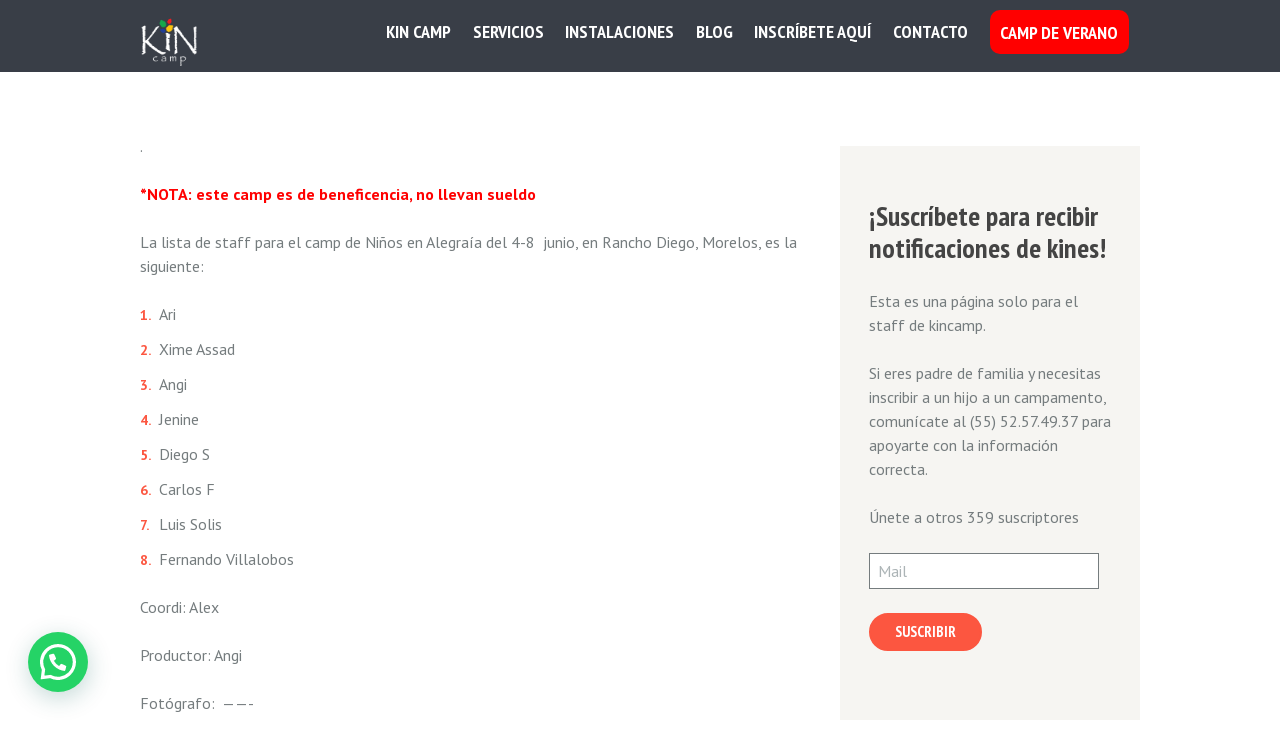

--- FILE ---
content_type: text/html; charset=UTF-8
request_url: https://kincamp.com/ninos-en-alegria-staff-2018/
body_size: 17738
content:
<!DOCTYPE html>
<html lang="es-MX" class="scheme_original">

<head>
	<meta name='robots' content='noindex, nofollow' />
		<meta charset="UTF-8" />
		<meta name="viewport" content="width=device-width, initial-scale=1, maximum-scale=1">
		<meta name="format-detection" content="telephone=no">

		<link rel="profile" href="http://gmpg.org/xfn/11" />
		<link rel="pingback" href="https://kincamp.com/xmlrpc.php" />
		
	<!-- This site is optimized with the Yoast SEO plugin v17.3 - https://yoast.com/wordpress/plugins/seo/ -->
	<title>Niños en Alegría Staff 2018 - Kin Camp</title>
	<meta property="og:locale" content="es_MX" />
	<meta property="og:type" content="article" />
	<meta property="og:title" content="Niños en Alegría Staff 2018 - Kin Camp" />
	<meta property="og:description" content="La lista de staff para el camp de Niños en Alegraía del 4-8 junio, en Rancho Diego, Morelos, es la siguiente:" />
	<meta property="og:url" content="https://kincamp.com/ninos-en-alegria-staff-2018/" />
	<meta property="og:site_name" content="Kin Camp" />
	<meta property="article:publisher" content="http://www.facebook.com/kincamp" />
	<meta property="article:published_time" content="2018-05-28T14:50:19+00:00" />
	<meta property="article:modified_time" content="2018-06-01T16:34:39+00:00" />
	<meta name="twitter:card" content="summary" />
	<script type="application/ld+json" class="yoast-schema-graph">{"@context":"https://schema.org","@graph":[{"@type":"WebSite","@id":"https://kincamp.com/#website","url":"https://kincamp.com/","name":"Kin Camp","description":"","potentialAction":[{"@type":"SearchAction","target":{"@type":"EntryPoint","urlTemplate":"https://kincamp.com/?s={search_term_string}"},"query-input":"required name=search_term_string"}],"inLanguage":"es-MX"},{"@type":"WebPage","@id":"https://kincamp.com/ninos-en-alegria-staff-2018/#webpage","url":"https://kincamp.com/ninos-en-alegria-staff-2018/","name":"Ni\u00f1os en Alegr\u00eda Staff 2018 - Kin Camp","isPartOf":{"@id":"https://kincamp.com/#website"},"datePublished":"2018-05-28T14:50:19+00:00","dateModified":"2018-06-01T16:34:39+00:00","author":{"@id":"https://kincamp.com/#/schema/person/ab02f75903c3bb79ce3a5a3212b30259"},"breadcrumb":{"@id":"https://kincamp.com/ninos-en-alegria-staff-2018/#breadcrumb"},"inLanguage":"es-MX","potentialAction":[{"@type":"ReadAction","target":["https://kincamp.com/ninos-en-alegria-staff-2018/"]}]},{"@type":"BreadcrumbList","@id":"https://kincamp.com/ninos-en-alegria-staff-2018/#breadcrumb","itemListElement":[{"@type":"ListItem","position":1,"name":"Inicio","item":"https://kincamp.com/"},{"@type":"ListItem","position":2,"name":"Blog de Kines","item":"https://kincamp.com/blogdekines/"},{"@type":"ListItem","position":3,"name":"Ni\u00f1os en Alegr\u00eda Staff 2018"}]},{"@type":"Person","@id":"https://kincamp.com/#/schema/person/ab02f75903c3bb79ce3a5a3212b30259","name":"Rodrigo Molina","image":{"@type":"ImageObject","@id":"https://kincamp.com/#personlogo","inLanguage":"es-MX","url":"https://secure.gravatar.com/avatar/988746bd67a27f02cd77f9a682a431f9?s=96&d=mm&r=g","contentUrl":"https://secure.gravatar.com/avatar/988746bd67a27f02cd77f9a682a431f9?s=96&d=mm&r=g","caption":"Rodrigo Molina"}}]}</script>
	<!-- / Yoast SEO plugin. -->


<link rel='dns-prefetch' href='//fonts.googleapis.com' />
<link rel='dns-prefetch' href='//s.w.org' />
<link rel="alternate" type="application/rss+xml" title="Kin Camp &raquo; Feed" href="https://kincamp.com/feed/" />
<link rel="alternate" type="application/rss+xml" title="Kin Camp &raquo; RSS de los comentarios" href="https://kincamp.com/comments/feed/" />
		<script type="text/javascript">
			window._wpemojiSettings = {"baseUrl":"https:\/\/s.w.org\/images\/core\/emoji\/13.0.1\/72x72\/","ext":".png","svgUrl":"https:\/\/s.w.org\/images\/core\/emoji\/13.0.1\/svg\/","svgExt":".svg","source":{"concatemoji":"https:\/\/kincamp.com\/wp-includes\/js\/wp-emoji-release.min.js?ver=5.7.14"}};
			!function(e,a,t){var n,r,o,i=a.createElement("canvas"),p=i.getContext&&i.getContext("2d");function s(e,t){var a=String.fromCharCode;p.clearRect(0,0,i.width,i.height),p.fillText(a.apply(this,e),0,0);e=i.toDataURL();return p.clearRect(0,0,i.width,i.height),p.fillText(a.apply(this,t),0,0),e===i.toDataURL()}function c(e){var t=a.createElement("script");t.src=e,t.defer=t.type="text/javascript",a.getElementsByTagName("head")[0].appendChild(t)}for(o=Array("flag","emoji"),t.supports={everything:!0,everythingExceptFlag:!0},r=0;r<o.length;r++)t.supports[o[r]]=function(e){if(!p||!p.fillText)return!1;switch(p.textBaseline="top",p.font="600 32px Arial",e){case"flag":return s([127987,65039,8205,9895,65039],[127987,65039,8203,9895,65039])?!1:!s([55356,56826,55356,56819],[55356,56826,8203,55356,56819])&&!s([55356,57332,56128,56423,56128,56418,56128,56421,56128,56430,56128,56423,56128,56447],[55356,57332,8203,56128,56423,8203,56128,56418,8203,56128,56421,8203,56128,56430,8203,56128,56423,8203,56128,56447]);case"emoji":return!s([55357,56424,8205,55356,57212],[55357,56424,8203,55356,57212])}return!1}(o[r]),t.supports.everything=t.supports.everything&&t.supports[o[r]],"flag"!==o[r]&&(t.supports.everythingExceptFlag=t.supports.everythingExceptFlag&&t.supports[o[r]]);t.supports.everythingExceptFlag=t.supports.everythingExceptFlag&&!t.supports.flag,t.DOMReady=!1,t.readyCallback=function(){t.DOMReady=!0},t.supports.everything||(n=function(){t.readyCallback()},a.addEventListener?(a.addEventListener("DOMContentLoaded",n,!1),e.addEventListener("load",n,!1)):(e.attachEvent("onload",n),a.attachEvent("onreadystatechange",function(){"complete"===a.readyState&&t.readyCallback()})),(n=t.source||{}).concatemoji?c(n.concatemoji):n.wpemoji&&n.twemoji&&(c(n.twemoji),c(n.wpemoji)))}(window,document,window._wpemojiSettings);
		</script>
		<style type="text/css">
img.wp-smiley,
img.emoji {
	display: inline !important;
	border: none !important;
	box-shadow: none !important;
	height: 1em !important;
	width: 1em !important;
	margin: 0 .07em !important;
	vertical-align: -0.1em !important;
	background: none !important;
	padding: 0 !important;
}
</style>
	<link property="stylesheet" rel='stylesheet' id='vc_extensions_cqbundle_adminicon-css'  href='https://kincamp.com/wp-content/plugins/vc-extensions-cqbundle/css/admin_icon.min.css?ver=5.7.14' type='text/css' media='all' />
<link property="stylesheet" rel='stylesheet' id='mediaelement-css'  href='https://kincamp.com/wp-includes/js/mediaelement/mediaelementplayer-legacy.min.css?ver=4.2.16' type='text/css' media='all' />
<link property="stylesheet" rel='stylesheet' id='wp-mediaelement-css'  href='https://kincamp.com/wp-includes/js/mediaelement/wp-mediaelement.min.css?ver=5.7.14' type='text/css' media='all' />
<link property="stylesheet" rel='stylesheet' id='dedo-css-css'  href='https://kincamp.com/wp-content/plugins/delightful-downloads/assets/css/delightful-downloads.min.css?ver=1.6.6' type='text/css' media='all' />
<link property="stylesheet" rel='stylesheet' id='essential-grid-plugin-settings-css'  href='https://kincamp.com/wp-content/plugins/essential-grid/public/assets/css/settings.css?ver=2.0.9.1' type='text/css' media='all' />
<link property="stylesheet" rel='stylesheet' id='tp-open-sans-css'  href='https://fonts.googleapis.com/css?family=Open+Sans%3A300%2C400%2C600%2C700%2C800&#038;ver=5.7.14' type='text/css' media='all' />
<link property="stylesheet" rel='stylesheet' id='tp-raleway-css'  href='https://fonts.googleapis.com/css?family=Raleway%3A100%2C200%2C300%2C400%2C500%2C600%2C700%2C800%2C900&#038;ver=5.7.14' type='text/css' media='all' />
<link property="stylesheet" rel='stylesheet' id='tp-droid-serif-css'  href='https://fonts.googleapis.com/css?family=Droid+Serif%3A400%2C700&#038;ver=5.7.14' type='text/css' media='all' />
<link property="stylesheet" rel='stylesheet' id='rs-plugin-settings-css'  href='https://kincamp.com/wp-content/plugins/revslider/public/assets/css/settings.css?ver=5.4.7.2' type='text/css' media='all' />
<style id='rs-plugin-settings-inline-css' type='text/css'>
#rs-demo-id {}
</style>
<link property="stylesheet" rel='stylesheet' id='sevenhills-font-google_fonts-style-css'  href='https://fonts.googleapis.com/css?family=PT+Sans+Narrow:400,700|PT+Sans:400,400italic,700,700italic|Damion|Tangerine&#038;subset=latin,latin-ext' type='text/css' media='all' />
<link property="stylesheet" rel='stylesheet' id='sevenhills-fontello-style-css'  href='https://kincamp.com/wp-content/themes/sevenhillsupdate/css/fontello/css/fontello.min.css' type='text/css' media='all' />
<link property="stylesheet" rel='stylesheet' id='sevenhills-main-style-css'  href='https://kincamp.com/wp-content/themes/sevenhillsupdate/style.css' type='text/css' media='all' />
<link property="stylesheet" rel='stylesheet' id='sevenhills-animation-style-css'  href='https://kincamp.com/wp-content/themes/sevenhillsupdate/fw/css/core.animation.css' type='text/css' media='all' />
<link property="stylesheet" rel='stylesheet' id='sevenhills-shortcodes-style-css'  href='https://kincamp.com/wp-content/themes/sevenhillsupdate/shortcodes/theme.shortcodes.min.css' type='text/css' media='all' />
<link property="stylesheet" rel='stylesheet' id='sevenhills-theme-style-css'  href='https://kincamp.com/wp-content/themes/sevenhillsupdate/css/theme.css' type='text/css' media='all' />
<style id='sevenhills-theme-style-inline-css' type='text/css'>
  .sidebar_outer_logo .logo_main,.top_panel_wrap .logo_main,.top_panel_wrap .logo_fixed{height:50px} .contacts_wrap .logo img{height:100px}
</style>
<link property="stylesheet" rel='stylesheet' id='sevenhills-responsive-style-css'  href='https://kincamp.com/wp-content/themes/sevenhillsupdate/css/responsive.css' type='text/css' media='all' />
<link property="stylesheet" rel='stylesheet' id='jetpack_css-css'  href='https://kincamp.com/wp-content/plugins/jetpack/css/jetpack.css?ver=10.2.3' type='text/css' media='all' />
<script type='text/javascript' src='https://kincamp.com/wp-includes/js/jquery/jquery.min.js?ver=3.5.1' id='jquery-core-js'></script>
<script type='text/javascript' src='https://kincamp.com/wp-includes/js/jquery/jquery-migrate.min.js?ver=3.3.2' id='jquery-migrate-js'></script>
<script type='text/javascript' src='https://kincamp.com/wp-content/plugins/essential-grid/public/assets/js/lightbox.js?ver=2.0.9.1' id='themepunchboxext-js'></script>
<script type='text/javascript' src='https://kincamp.com/wp-content/plugins/essential-grid/public/assets/js/jquery.themepunch.tools.min.js?ver=2.0.9.1' defer='defer' id='tp-tools-js'></script>
<script type='text/javascript' src='https://kincamp.com/wp-content/plugins/essential-grid/public/assets/js/jquery.themepunch.essential.min.js?ver=2.0.9.1' id='essential-grid-essential-grid-script-js'></script>
<script type='text/javascript' src='https://kincamp.com/wp-content/plugins/revslider/public/assets/js/jquery.themepunch.revolution.min.js?ver=5.4.7.2' defer='defer' id='revmin-js'></script>
<script type='text/javascript' src='https://kincamp.com/wp-content/plugins/revslider/public/assets/js/extensions/revolution.extension.actions.min.js?ver=5.4.7.2' id='revmin-actions-js'></script>
<script type='text/javascript' src='https://kincamp.com/wp-content/plugins/revslider/public/assets/js/extensions/revolution.extension.carousel.min.js?ver=5.4.7.2' id='revmin-carousel-js'></script>
<script type='text/javascript' src='https://kincamp.com/wp-content/plugins/revslider/public/assets/js/extensions/revolution.extension.kenburn.min.js?ver=5.4.7.2' id='revmin-kenburn-js'></script>
<script type='text/javascript' src='https://kincamp.com/wp-content/plugins/revslider/public/assets/js/extensions/revolution.extension.layeranimation.min.js?ver=5.4.7.2' id='revmin-layeranimation-js'></script>
<script type='text/javascript' src='https://kincamp.com/wp-content/plugins/revslider/public/assets/js/extensions/revolution.extension.migration.min.js?ver=5.4.7.2' id='revmin-migration-js'></script>
<script type='text/javascript' src='https://kincamp.com/wp-content/plugins/revslider/public/assets/js/extensions/revolution.extension.navigation.min.js?ver=5.4.7.2' id='revmin-navigation-js'></script>
<script type='text/javascript' src='https://kincamp.com/wp-content/plugins/revslider/public/assets/js/extensions/revolution.extension.parallax.min.js?ver=5.4.7.2' id='revmin-parallax-js'></script>
<script type='text/javascript' src='https://kincamp.com/wp-content/plugins/revslider/public/assets/js/extensions/revolution.extension.slideanims.min.js?ver=5.4.7.2' id='revmin-slideanims-js'></script>
<script type='text/javascript' src='https://kincamp.com/wp-content/plugins/revslider/public/assets/js/extensions/revolution.extension.video.min.js?ver=5.4.7.2' id='revmin-video-js'></script>
<script type='text/javascript' src='https://kincamp.com/wp-content/themes/sevenhillsupdate/fw/js/photostack/modernizr.min.js' id='sevenhills-core-modernizr-script-js'></script>
<link rel="https://api.w.org/" href="https://kincamp.com/wp-json/" /><link rel="alternate" type="application/json" href="https://kincamp.com/wp-json/wp/v2/posts/16711" /><link rel="EditURI" type="application/rsd+xml" title="RSD" href="https://kincamp.com/xmlrpc.php?rsd" />
<link rel="wlwmanifest" type="application/wlwmanifest+xml" href="https://kincamp.com/wp-includes/wlwmanifest.xml" /> 
<meta name="generator" content="WordPress 5.7.14" />
<link rel='shortlink' href='https://kincamp.com/?p=16711' />
<link rel="alternate" type="application/json+oembed" href="https://kincamp.com/wp-json/oembed/1.0/embed?url=https%3A%2F%2Fkincamp.com%2Fninos-en-alegria-staff-2018%2F" />
<link rel="alternate" type="text/xml+oembed" href="https://kincamp.com/wp-json/oembed/1.0/embed?url=https%3A%2F%2Fkincamp.com%2Fninos-en-alegria-staff-2018%2F&#038;format=xml" />
		<script type="text/javascript">
			var ajaxRevslider;
			
			jQuery(document).ready(function() {
				// CUSTOM AJAX CONTENT LOADING FUNCTION
				ajaxRevslider = function(obj) {
				
					// obj.type : Post Type
					// obj.id : ID of Content to Load
					// obj.aspectratio : The Aspect Ratio of the Container / Media
					// obj.selector : The Container Selector where the Content of Ajax will be injected. It is done via the Essential Grid on Return of Content
					
					var content = "";

					data = {};
					
					data.action = 'revslider_ajax_call_front';
					data.client_action = 'get_slider_html';
					data.token = '763c310377';
					data.type = obj.type;
					data.id = obj.id;
					data.aspectratio = obj.aspectratio;
					
					// SYNC AJAX REQUEST
					jQuery.ajax({
						type:"post",
						url:"https://kincamp.com/wp-admin/admin-ajax.php",
						dataType: 'json',
						data:data,
						async:false,
						success: function(ret, textStatus, XMLHttpRequest) {
							if(ret.success == true)
								content = ret.data;								
						},
						error: function(e) {
							console.log(e);
						}
					});
					
					 // FIRST RETURN THE CONTENT WHEN IT IS LOADED !!
					 return content;						 
				};
				
				// CUSTOM AJAX FUNCTION TO REMOVE THE SLIDER
				var ajaxRemoveRevslider = function(obj) {
					return jQuery(obj.selector+" .rev_slider").revkill();
				};

				// EXTEND THE AJAX CONTENT LOADING TYPES WITH TYPE AND FUNCTION
				var extendessential = setInterval(function() {
					if (jQuery.fn.tpessential != undefined) {
						clearInterval(extendessential);
						if(typeof(jQuery.fn.tpessential.defaults) !== 'undefined') {
							jQuery.fn.tpessential.defaults.ajaxTypes.push({type:"revslider",func:ajaxRevslider,killfunc:ajaxRemoveRevslider,openAnimationSpeed:0.3});   
							// type:  Name of the Post to load via Ajax into the Essential Grid Ajax Container
							// func: the Function Name which is Called once the Item with the Post Type has been clicked
							// killfunc: function to kill in case the Ajax Window going to be removed (before Remove function !
							// openAnimationSpeed: how quick the Ajax Content window should be animated (default is 0.3)
						}
					}
				},30);
			});
		</script>
		<meta name="generator" content="Powered by Visual Composer - drag and drop page builder for WordPress."/>
<!--[if lte IE 9]><link rel="stylesheet" type="text/css" href="https://kincamp.com/wp-content/plugins/js_composer/assets/css/vc_lte_ie9.min.css" media="screen"><![endif]--><!--[if IE  8]><link rel="stylesheet" type="text/css" href="https://kincamp.com/wp-content/plugins/js_composer/assets/css/vc-ie8.min.css" media="screen"><![endif]--><meta name="generator" content="Powered by Slider Revolution 5.4.7.2 - responsive, Mobile-Friendly Slider Plugin for WordPress with comfortable drag and drop interface." />
<link rel="icon" href="https://kincamp.com/wp-content/uploads/2017/01/cropped-favicon-32x32.png" sizes="32x32" />
<link rel="icon" href="https://kincamp.com/wp-content/uploads/2017/01/cropped-favicon-192x192.png" sizes="192x192" />
<link rel="apple-touch-icon" href="https://kincamp.com/wp-content/uploads/2017/01/cropped-favicon-180x180.png" />
<meta name="msapplication-TileImage" content="https://kincamp.com/wp-content/uploads/2017/01/cropped-favicon-270x270.png" />
<script type="text/javascript">function setREVStartSize(e){									
						try{ e.c=jQuery(e.c);var i=jQuery(window).width(),t=9999,r=0,n=0,l=0,f=0,s=0,h=0;
							if(e.responsiveLevels&&(jQuery.each(e.responsiveLevels,function(e,f){f>i&&(t=r=f,l=e),i>f&&f>r&&(r=f,n=e)}),t>r&&(l=n)),f=e.gridheight[l]||e.gridheight[0]||e.gridheight,s=e.gridwidth[l]||e.gridwidth[0]||e.gridwidth,h=i/s,h=h>1?1:h,f=Math.round(h*f),"fullscreen"==e.sliderLayout){var u=(e.c.width(),jQuery(window).height());if(void 0!=e.fullScreenOffsetContainer){var c=e.fullScreenOffsetContainer.split(",");if (c) jQuery.each(c,function(e,i){u=jQuery(i).length>0?u-jQuery(i).outerHeight(!0):u}),e.fullScreenOffset.split("%").length>1&&void 0!=e.fullScreenOffset&&e.fullScreenOffset.length>0?u-=jQuery(window).height()*parseInt(e.fullScreenOffset,0)/100:void 0!=e.fullScreenOffset&&e.fullScreenOffset.length>0&&(u-=parseInt(e.fullScreenOffset,0))}f=u}else void 0!=e.minHeight&&f<e.minHeight&&(f=e.minHeight);e.c.closest(".rev_slider_wrapper").css({height:f})					
						}catch(d){console.log("Failure at Presize of Slider:"+d)}						
					};</script>
		<style type="text/css" id="wp-custom-css">
			.menu-button > a span {
  background-color: red;
	border-radius: 10px;
  color: white !important;
	padding: .6em .6em;
}

.menu-button > a:hover {
  color: #ffffff !important;
}
		</style>
		<noscript><style type="text/css"> .wpb_animate_when_almost_visible { opacity: 1; }</style></noscript></head>

<body class="post-template-default single single-post postid-16711 single-format-standard sevenhills_body body_style_wide body_transparent article_style_stretch layout_single-standard template_single-standard scheme_original top_panel_show top_panel_above sidebar_show sidebar_right sidebar_outer_hide wpb-js-composer js-comp-ver-4.12.1 vc_responsive">

	<a id="toc_home" class="sc_anchor" title="Home" data-description="&lt;i&gt;Return to Home&lt;/i&gt; - &lt;br&gt;navigate to home page of the site" data-icon="icon-home" data-url="https://kincamp.com/" data-separator="yes"></a><a id="toc_top" class="sc_anchor" title="To Top" data-description="&lt;i&gt;Back to top&lt;/i&gt; - &lt;br&gt;scroll to top of the page" data-icon="icon-double-up" data-url="" data-separator="yes"></a>
	
	
	
	<div class="body_wrap">

		
		<div class="page_wrap">

					
		<div class="top_panel_fixed_wrap"></div>

		<header class="top_panel_wrap top_panel_style_3 scheme_original">
			<div class="top_panel_wrap_inner top_panel_inner_style_3 top_panel_position_above">
			
			
			<div class="top_panel_middle" >
				<div class="content_wrap">
					<div class="contact_logo">
								<div class="logo">
			<a href="https://kincamp.com/"><img src="https://kincamp.com/wp-content/uploads/2016/06/logo-1.png" class="logo_main" alt="" width="150" height="129"><img src="https://kincamp.com/wp-content/uploads/2012/01/logoblanco3_0cc9db44a79f9011eda4990b55f7532c.png" class="logo_fixed" alt="" width="150" height="129"></a>
		</div>
							</div>


        			<div class="menu_main_wrap">
						<nav class="menu_main_nav_area menu_hover_fade">
							<ul id="menu_main" class="menu_main_nav"><li id="menu-item-13168" class="menu-item menu-item-type-post_type menu-item-object-page menu-item-home menu-item-has-children menu-item-13168"><a href="https://kincamp.com/"><span>Kin Camp</span></a>
<ul class="sub-menu">
	<li id="menu-item-3127" class="menu-item menu-item-type-custom menu-item-object-custom menu-item-3127"><a href="http://kincamp.com/quienes-somos"><span>Quiénes Somos</span></a></li>
	<li id="menu-item-9312" class="menu-item menu-item-type-post_type menu-item-object-page menu-item-9312"><a href="https://kincamp.com/filosofia-y-valores/"><span>Filosofía y Valores</span></a></li>
	<li id="menu-item-8367" class="menu-item menu-item-type-post_type menu-item-object-page menu-item-8367"><a href="https://kincamp.com/staff/"><span>Nuestro Staff</span></a></li>
	<li id="menu-item-2796" class="menu-item menu-item-type-post_type menu-item-object-page menu-item-2796"><a href="https://kincamp.com/actividades/"><span>Actividades</span></a></li>
	<li id="menu-item-25305" class="menu-item menu-item-type-custom menu-item-object-custom menu-item-25305"><a target="_blank" rel="noopener" href="https://kincamp.com/diakin/index.html"><span>Las Tribus</span></a></li>
	<li id="menu-item-8372" class="menu-item menu-item-type-post_type menu-item-object-page menu-item-8372"><a href="https://kincamp.com/listasderopa/"><span>Listas de Ropa</span></a></li>
	<li id="menu-item-8365" class="menu-item menu-item-type-post_type menu-item-object-page menu-item-8365"><a href="https://kincamp.com/seguridad/"><span>La seguridad en el campamento</span></a></li>
	<li id="menu-item-8373" class="menu-item menu-item-type-post_type menu-item-object-page menu-item-8373"><a href="https://kincamp.com/faq/"><span>Preguntas Frecuentes en nuestros Campamentos</span></a></li>
</ul>
</li>
<li id="menu-item-20771" class="menu-item menu-item-type-custom menu-item-object-custom menu-item-has-children menu-item-20771"><a href="#"><span>Servicios</span></a>
<ul class="sub-menu">
	<li id="menu-item-14423" class="menu-item menu-item-type-post_type menu-item-object-page menu-item-14423"><a href="https://kincamp.com/campamentos-escolares/"><span>Camps Escolares</span></a></li>
	<li id="menu-item-20766" class="menu-item menu-item-type-custom menu-item-object-custom menu-item-20766"><a target="_blank" rel="noopener" href="https://kobal.camp"><span>Kobal: Camp de Verano</span></a></li>
	<li id="menu-item-12350" class="menu-item menu-item-type-custom menu-item-object-custom menu-item-12350"><a target="_blank" rel="noopener" href="http://kincorp.com.mx"><span>Kin Corp: Campamentos y Eventos Empresariales</span></a></li>
	<li id="menu-item-22475" class="menu-item menu-item-type-custom menu-item-object-custom menu-item-22475"><a href="http://hikin.mx"><span>Hi&#8217;Kin: Excursiones de Montañismo</span></a></li>
	<li id="menu-item-8379" class="menu-item menu-item-type-post_type menu-item-object-page menu-item-8379"><a href="https://kincamp.com/yumal/"><span>Yumal: Campamentos Padres e Hijos</span></a></li>
</ul>
</li>
<li id="menu-item-2795" class="menu-item menu-item-type-post_type menu-item-object-page menu-item-has-children menu-item-2795"><a href="https://kincamp.com/instalaciones/"><span>Instalaciones</span></a>
<ul class="sub-menu">
	<li id="menu-item-13935" class="menu-item menu-item-type-post_type menu-item-object-page menu-item-has-children menu-item-13935"><a href="https://kincamp.com/estado-de-mexico/"><span>Estado de México</span></a>
	<ul class="sub-menu">
		<li id="menu-item-9539" class="menu-item menu-item-type-post_type menu-item-object-page menu-item-9539"><a href="https://kincamp.com/bosquebravo/"><span>Bosque Bravo</span></a></li>
		<li id="menu-item-19333" class="menu-item menu-item-type-post_type menu-item-object-page menu-item-19333"><a href="https://kincamp.com/camper-club/"><span>Camper Club</span></a></li>
		<li id="menu-item-5238" class="menu-item menu-item-type-post_type menu-item-object-page menu-item-5238"><a href="https://kincamp.com/cdi/"><span>CDI</span></a></li>
		<li id="menu-item-18170" class="menu-item menu-item-type-post_type menu-item-object-page menu-item-18170"><a href="https://kincamp.com/hacienda-san-andres/"><span>Hacienda San Andrés</span></a></li>
		<li id="menu-item-5242" class="menu-item menu-item-type-post_type menu-item-object-page menu-item-5242"><a href="https://kincamp.com/mision-mazahua/"><span>Misión Mazahua</span></a></li>
		<li id="menu-item-5239" class="menu-item menu-item-type-post_type menu-item-object-page menu-item-5239"><a href="https://kincamp.com/los-leones/"><span>Rancho Los Leones</span></a></li>
		<li id="menu-item-25221" class="menu-item menu-item-type-post_type menu-item-object-page menu-item-25221"><a href="https://kincamp.com/rancho-san-juan/"><span>Rancho San Juan</span></a></li>
		<li id="menu-item-23945" class="menu-item menu-item-type-post_type menu-item-object-page menu-item-23945"><a href="https://kincamp.com/santateresa/"><span>Rancho Santa Teresa</span></a></li>
		<li id="menu-item-5243" class="menu-item menu-item-type-post_type menu-item-object-page menu-item-5243"><a href="https://kincamp.com/rancho-yapalpan/"><span>Rancho Yapalpan</span></a></li>
		<li id="menu-item-12531" class="menu-item menu-item-type-post_type menu-item-object-page menu-item-12531"><a href="https://kincamp.com/ranchoviejo/"><span>Rancho Viejo</span></a></li>
		<li id="menu-item-13914" class="menu-item menu-item-type-post_type menu-item-object-page menu-item-13914"><a href="https://kincamp.com/san-miguel-la-victoria/"><span>San Miguel de la Victoria</span></a></li>
		<li id="menu-item-5235" class="menu-item menu-item-type-post_type menu-item-object-page menu-item-5235"><a href="https://kincamp.com/ranchozumu/"><span>Talo Camp</span></a></li>
		<li id="menu-item-21878" class="menu-item menu-item-type-post_type menu-item-object-page menu-item-21878"><a href="https://kincamp.com/tatowi/"><span>Tatowi</span></a></li>
		<li id="menu-item-10560" class="menu-item menu-item-type-post_type menu-item-object-page menu-item-10560"><a href="https://kincamp.com/teoticamp/"><span>Teoticamp</span></a></li>
	</ul>
</li>
	<li id="menu-item-13934" class="menu-item menu-item-type-post_type menu-item-object-page menu-item-has-children menu-item-13934"><a href="https://kincamp.com/puebla/"><span>Puebla</span></a>
	<ul class="sub-menu">
		<li id="menu-item-15461" class="menu-item menu-item-type-post_type menu-item-object-page menu-item-15461"><a href="https://kincamp.com/alpinia/"><span>Alpinia</span></a></li>
		<li id="menu-item-5234" class="menu-item menu-item-type-post_type menu-item-object-page menu-item-5234"><a href="https://kincamp.com/chautla/"><span>Ex-Hacienda de Chautla</span></a></li>
	</ul>
</li>
	<li id="menu-item-17118" class="menu-item menu-item-type-post_type menu-item-object-page menu-item-has-children menu-item-17118"><a href="https://kincamp.com/tlaxcala/"><span>Tlaxcala</span></a>
	<ul class="sub-menu">
		<li id="menu-item-17113" class="menu-item menu-item-type-post_type menu-item-object-page menu-item-17113"><a href="https://kincamp.com/ixtafiayuca/"><span>Ixtafiayuca</span></a></li>
	</ul>
</li>
	<li id="menu-item-13933" class="menu-item menu-item-type-post_type menu-item-object-page menu-item-has-children menu-item-13933"><a href="https://kincamp.com/morelos/"><span>Morelos</span></a>
	<ul class="sub-menu">
		<li id="menu-item-22548" class="menu-item menu-item-type-post_type menu-item-object-page menu-item-22548"><a href="https://kincamp.com/acuaski/"><span>Acuaski</span></a></li>
		<li id="menu-item-6479" class="menu-item menu-item-type-post_type menu-item-object-page menu-item-6479"><a href="https://kincamp.com/tetelpa/"><span>Club Tetelpa</span></a></li>
		<li id="menu-item-5248" class="menu-item menu-item-type-post_type menu-item-object-page menu-item-5248"><a href="https://kincamp.com/hacienda-luna/"><span>Hacienda La Luna</span></a></li>
		<li id="menu-item-5237" class="menu-item menu-item-type-post_type menu-item-object-page menu-item-5237"><a href="https://kincamp.com/hacienda-santacruz/"><span>Hacienda Santa Cruz</span></a></li>
		<li id="menu-item-21665" class="menu-item menu-item-type-post_type menu-item-object-page menu-item-21665"><a href="https://kincamp.com/rancho-diego/"><span>Rancho Diego</span></a></li>
	</ul>
</li>
	<li id="menu-item-13932" class="menu-item menu-item-type-post_type menu-item-object-page menu-item-has-children menu-item-13932"><a href="https://kincamp.com/queretaro/"><span>Querétaro</span></a>
	<ul class="sub-menu">
		<li id="menu-item-8782" class="menu-item menu-item-type-post_type menu-item-object-page menu-item-8782"><a href="https://kincamp.com/agora/"><span>Ágora</span></a></li>
		<li id="menu-item-9044" class="menu-item menu-item-type-post_type menu-item-object-page menu-item-9044"><a href="https://kincamp.com/la-galera/"><span>Ex Hacienda la Galera</span></a></li>
		<li id="menu-item-5244" class="menu-item menu-item-type-post_type menu-item-object-page menu-item-5244"><a href="https://kincamp.com/hacienda-elbarreno/"><span>Hacienda El Barreno</span></a></li>
		<li id="menu-item-13915" class="menu-item menu-item-type-post_type menu-item-object-page menu-item-13915"><a href="https://kincamp.com/hacienda-las-adelitas/"><span>Hacienda Las Adelitas</span></a></li>
		<li id="menu-item-12266" class="menu-item menu-item-type-post_type menu-item-object-page menu-item-12266"><a href="https://kincamp.com/la-mision/"><span>La Misión</span></a></li>
		<li id="menu-item-5245" class="menu-item menu-item-type-post_type menu-item-object-page menu-item-5245"><a href="https://kincamp.com/rancho-el7/"><span>Rancho El 7</span></a></li>
		<li id="menu-item-5240" class="menu-item menu-item-type-post_type menu-item-object-page menu-item-5240"><a href="https://kincamp.com/rancho-losvenados/"><span>Rancho Los Venados</span></a></li>
	</ul>
</li>
	<li id="menu-item-19760" class="menu-item menu-item-type-custom menu-item-object-custom menu-item-has-children menu-item-19760"><a href="#"><span>Hidalgo</span></a>
	<ul class="sub-menu">
		<li id="menu-item-19759" class="menu-item menu-item-type-post_type menu-item-object-page menu-item-19759"><a href="https://kincamp.com/el-marques/"><span>Eco Parque El Marqués</span></a></li>
	</ul>
</li>
	<li id="menu-item-13930" class="menu-item menu-item-type-post_type menu-item-object-page menu-item-has-children menu-item-13930"><a href="https://kincamp.com/veracruz/"><span>Veracruz</span></a>
	<ul class="sub-menu">
		<li id="menu-item-10695" class="menu-item menu-item-type-post_type menu-item-object-page menu-item-10695"><a href="https://kincamp.com/chichaki/"><span>Chichaki</span></a></li>
		<li id="menu-item-10648" class="menu-item menu-item-type-post_type menu-item-object-page menu-item-10648"><a href="https://kincamp.com/cotlamani/"><span>Cotlamani</span></a></li>
		<li id="menu-item-10711" class="menu-item menu-item-type-post_type menu-item-object-page menu-item-10711"><a href="https://kincamp.com/mexico-verde/"><span>México Verde</span></a></li>
	</ul>
</li>
</ul>
</li>
<li id="menu-item-20768" class="menu-item menu-item-type-custom menu-item-object-custom menu-item-20768"><a target="_blank" rel="noopener" href="https://kobal.camp/blog"><span>Blog</span></a></li>
<li id="menu-item-2798" class="menu-item menu-item-type-post_type menu-item-object-page menu-item-2798"><a href="https://kincamp.com/sistema-de-inscripcion/"><span>Inscríbete aquí</span></a></li>
<li id="menu-item-2797" class="menu-item menu-item-type-post_type menu-item-object-page menu-item-2797"><a href="https://kincamp.com/contacto/"><span>Contacto</span></a></li>
<li id="menu-item-24245" class="menu-button menu-item menu-item-type-custom menu-item-object-custom menu-item-24245"><a target="_blank" rel="noopener" href="https://kobal.camp"><span>Camp de Verano</span></a></li>
</ul>						</nav>
											</div>
				</div>
			</div>

			</div>
		</header>

			<div class="header_mobile">
		<div class="content_wrap">
			<div class="menu_button icon-menu"></div>
					<div class="logo">
			<a href="https://kincamp.com/"><img src="https://kincamp.com/wp-content/uploads/2016/06/logo-1.png" class="logo_main" alt="" width="150" height="129"></a>
		</div>
				</div>
		<div class="side_wrap">
			<div class="close">Close</div>
			<div class="panel_top">
				<nav class="menu_main_nav_area">
					<ul id="menu_mobile" class="menu_main_nav"><li class="menu-item menu-item-type-post_type menu-item-object-page menu-item-home menu-item-has-children menu-item-13168"><a href="https://kincamp.com/"><span>Kin Camp</span></a>
<ul class="sub-menu">
	<li class="menu-item menu-item-type-custom menu-item-object-custom menu-item-3127"><a href="http://kincamp.com/quienes-somos"><span>Quiénes Somos</span></a></li>
	<li class="menu-item menu-item-type-post_type menu-item-object-page menu-item-9312"><a href="https://kincamp.com/filosofia-y-valores/"><span>Filosofía y Valores</span></a></li>
	<li class="menu-item menu-item-type-post_type menu-item-object-page menu-item-8367"><a href="https://kincamp.com/staff/"><span>Nuestro Staff</span></a></li>
	<li class="menu-item menu-item-type-post_type menu-item-object-page menu-item-2796"><a href="https://kincamp.com/actividades/"><span>Actividades</span></a></li>
	<li class="menu-item menu-item-type-custom menu-item-object-custom menu-item-25305"><a target="_blank" rel="noopener" href="https://kincamp.com/diakin/index.html"><span>Las Tribus</span></a></li>
	<li class="menu-item menu-item-type-post_type menu-item-object-page menu-item-8372"><a href="https://kincamp.com/listasderopa/"><span>Listas de Ropa</span></a></li>
	<li class="menu-item menu-item-type-post_type menu-item-object-page menu-item-8365"><a href="https://kincamp.com/seguridad/"><span>La seguridad en el campamento</span></a></li>
	<li class="menu-item menu-item-type-post_type menu-item-object-page menu-item-8373"><a href="https://kincamp.com/faq/"><span>Preguntas Frecuentes en nuestros Campamentos</span></a></li>
</ul>
</li>
<li class="menu-item menu-item-type-custom menu-item-object-custom menu-item-has-children menu-item-20771"><a href="#"><span>Servicios</span></a>
<ul class="sub-menu">
	<li class="menu-item menu-item-type-post_type menu-item-object-page menu-item-14423"><a href="https://kincamp.com/campamentos-escolares/"><span>Camps Escolares</span></a></li>
	<li class="menu-item menu-item-type-custom menu-item-object-custom menu-item-20766"><a target="_blank" rel="noopener" href="https://kobal.camp"><span>Kobal: Camp de Verano</span></a></li>
	<li class="menu-item menu-item-type-custom menu-item-object-custom menu-item-12350"><a target="_blank" rel="noopener" href="http://kincorp.com.mx"><span>Kin Corp: Campamentos y Eventos Empresariales</span></a></li>
	<li class="menu-item menu-item-type-custom menu-item-object-custom menu-item-22475"><a href="http://hikin.mx"><span>Hi&#8217;Kin: Excursiones de Montañismo</span></a></li>
	<li class="menu-item menu-item-type-post_type menu-item-object-page menu-item-8379"><a href="https://kincamp.com/yumal/"><span>Yumal: Campamentos Padres e Hijos</span></a></li>
</ul>
</li>
<li class="menu-item menu-item-type-post_type menu-item-object-page menu-item-has-children menu-item-2795"><a href="https://kincamp.com/instalaciones/"><span>Instalaciones</span></a>
<ul class="sub-menu">
	<li class="menu-item menu-item-type-post_type menu-item-object-page menu-item-has-children menu-item-13935"><a href="https://kincamp.com/estado-de-mexico/"><span>Estado de México</span></a>
	<ul class="sub-menu">
		<li class="menu-item menu-item-type-post_type menu-item-object-page menu-item-9539"><a href="https://kincamp.com/bosquebravo/"><span>Bosque Bravo</span></a></li>
		<li class="menu-item menu-item-type-post_type menu-item-object-page menu-item-19333"><a href="https://kincamp.com/camper-club/"><span>Camper Club</span></a></li>
		<li class="menu-item menu-item-type-post_type menu-item-object-page menu-item-5238"><a href="https://kincamp.com/cdi/"><span>CDI</span></a></li>
		<li class="menu-item menu-item-type-post_type menu-item-object-page menu-item-18170"><a href="https://kincamp.com/hacienda-san-andres/"><span>Hacienda San Andrés</span></a></li>
		<li class="menu-item menu-item-type-post_type menu-item-object-page menu-item-5242"><a href="https://kincamp.com/mision-mazahua/"><span>Misión Mazahua</span></a></li>
		<li class="menu-item menu-item-type-post_type menu-item-object-page menu-item-5239"><a href="https://kincamp.com/los-leones/"><span>Rancho Los Leones</span></a></li>
		<li class="menu-item menu-item-type-post_type menu-item-object-page menu-item-25221"><a href="https://kincamp.com/rancho-san-juan/"><span>Rancho San Juan</span></a></li>
		<li class="menu-item menu-item-type-post_type menu-item-object-page menu-item-23945"><a href="https://kincamp.com/santateresa/"><span>Rancho Santa Teresa</span></a></li>
		<li class="menu-item menu-item-type-post_type menu-item-object-page menu-item-5243"><a href="https://kincamp.com/rancho-yapalpan/"><span>Rancho Yapalpan</span></a></li>
		<li class="menu-item menu-item-type-post_type menu-item-object-page menu-item-12531"><a href="https://kincamp.com/ranchoviejo/"><span>Rancho Viejo</span></a></li>
		<li class="menu-item menu-item-type-post_type menu-item-object-page menu-item-13914"><a href="https://kincamp.com/san-miguel-la-victoria/"><span>San Miguel de la Victoria</span></a></li>
		<li class="menu-item menu-item-type-post_type menu-item-object-page menu-item-5235"><a href="https://kincamp.com/ranchozumu/"><span>Talo Camp</span></a></li>
		<li class="menu-item menu-item-type-post_type menu-item-object-page menu-item-21878"><a href="https://kincamp.com/tatowi/"><span>Tatowi</span></a></li>
		<li class="menu-item menu-item-type-post_type menu-item-object-page menu-item-10560"><a href="https://kincamp.com/teoticamp/"><span>Teoticamp</span></a></li>
	</ul>
</li>
	<li class="menu-item menu-item-type-post_type menu-item-object-page menu-item-has-children menu-item-13934"><a href="https://kincamp.com/puebla/"><span>Puebla</span></a>
	<ul class="sub-menu">
		<li class="menu-item menu-item-type-post_type menu-item-object-page menu-item-15461"><a href="https://kincamp.com/alpinia/"><span>Alpinia</span></a></li>
		<li class="menu-item menu-item-type-post_type menu-item-object-page menu-item-5234"><a href="https://kincamp.com/chautla/"><span>Ex-Hacienda de Chautla</span></a></li>
	</ul>
</li>
	<li class="menu-item menu-item-type-post_type menu-item-object-page menu-item-has-children menu-item-17118"><a href="https://kincamp.com/tlaxcala/"><span>Tlaxcala</span></a>
	<ul class="sub-menu">
		<li class="menu-item menu-item-type-post_type menu-item-object-page menu-item-17113"><a href="https://kincamp.com/ixtafiayuca/"><span>Ixtafiayuca</span></a></li>
	</ul>
</li>
	<li class="menu-item menu-item-type-post_type menu-item-object-page menu-item-has-children menu-item-13933"><a href="https://kincamp.com/morelos/"><span>Morelos</span></a>
	<ul class="sub-menu">
		<li class="menu-item menu-item-type-post_type menu-item-object-page menu-item-22548"><a href="https://kincamp.com/acuaski/"><span>Acuaski</span></a></li>
		<li class="menu-item menu-item-type-post_type menu-item-object-page menu-item-6479"><a href="https://kincamp.com/tetelpa/"><span>Club Tetelpa</span></a></li>
		<li class="menu-item menu-item-type-post_type menu-item-object-page menu-item-5248"><a href="https://kincamp.com/hacienda-luna/"><span>Hacienda La Luna</span></a></li>
		<li class="menu-item menu-item-type-post_type menu-item-object-page menu-item-5237"><a href="https://kincamp.com/hacienda-santacruz/"><span>Hacienda Santa Cruz</span></a></li>
		<li class="menu-item menu-item-type-post_type menu-item-object-page menu-item-21665"><a href="https://kincamp.com/rancho-diego/"><span>Rancho Diego</span></a></li>
	</ul>
</li>
	<li class="menu-item menu-item-type-post_type menu-item-object-page menu-item-has-children menu-item-13932"><a href="https://kincamp.com/queretaro/"><span>Querétaro</span></a>
	<ul class="sub-menu">
		<li class="menu-item menu-item-type-post_type menu-item-object-page menu-item-8782"><a href="https://kincamp.com/agora/"><span>Ágora</span></a></li>
		<li class="menu-item menu-item-type-post_type menu-item-object-page menu-item-9044"><a href="https://kincamp.com/la-galera/"><span>Ex Hacienda la Galera</span></a></li>
		<li class="menu-item menu-item-type-post_type menu-item-object-page menu-item-5244"><a href="https://kincamp.com/hacienda-elbarreno/"><span>Hacienda El Barreno</span></a></li>
		<li class="menu-item menu-item-type-post_type menu-item-object-page menu-item-13915"><a href="https://kincamp.com/hacienda-las-adelitas/"><span>Hacienda Las Adelitas</span></a></li>
		<li class="menu-item menu-item-type-post_type menu-item-object-page menu-item-12266"><a href="https://kincamp.com/la-mision/"><span>La Misión</span></a></li>
		<li class="menu-item menu-item-type-post_type menu-item-object-page menu-item-5245"><a href="https://kincamp.com/rancho-el7/"><span>Rancho El 7</span></a></li>
		<li class="menu-item menu-item-type-post_type menu-item-object-page menu-item-5240"><a href="https://kincamp.com/rancho-losvenados/"><span>Rancho Los Venados</span></a></li>
	</ul>
</li>
	<li class="menu-item menu-item-type-custom menu-item-object-custom menu-item-has-children menu-item-19760"><a href="#"><span>Hidalgo</span></a>
	<ul class="sub-menu">
		<li class="menu-item menu-item-type-post_type menu-item-object-page menu-item-19759"><a href="https://kincamp.com/el-marques/"><span>Eco Parque El Marqués</span></a></li>
	</ul>
</li>
	<li class="menu-item menu-item-type-post_type menu-item-object-page menu-item-has-children menu-item-13930"><a href="https://kincamp.com/veracruz/"><span>Veracruz</span></a>
	<ul class="sub-menu">
		<li class="menu-item menu-item-type-post_type menu-item-object-page menu-item-10695"><a href="https://kincamp.com/chichaki/"><span>Chichaki</span></a></li>
		<li class="menu-item menu-item-type-post_type menu-item-object-page menu-item-10648"><a href="https://kincamp.com/cotlamani/"><span>Cotlamani</span></a></li>
		<li class="menu-item menu-item-type-post_type menu-item-object-page menu-item-10711"><a href="https://kincamp.com/mexico-verde/"><span>México Verde</span></a></li>
	</ul>
</li>
</ul>
</li>
<li class="menu-item menu-item-type-custom menu-item-object-custom menu-item-20768"><a target="_blank" rel="noopener" href="https://kobal.camp/blog"><span>Blog</span></a></li>
<li class="menu-item menu-item-type-post_type menu-item-object-page menu-item-2798"><a href="https://kincamp.com/sistema-de-inscripcion/"><span>Inscríbete aquí</span></a></li>
<li class="menu-item menu-item-type-post_type menu-item-object-page menu-item-2797"><a href="https://kincamp.com/contacto/"><span>Contacto</span></a></li>
<li class="menu-button menu-item menu-item-type-custom menu-item-object-custom menu-item-24245"><a target="_blank" rel="noopener" href="https://kobal.camp"><span>Camp de Verano</span></a></li>
</ul>				</nav>
							</div>
			
			
			<div class="panel_bottom">
							</div>
		</div>
		<div class="mask"></div>
	</div>		<section class="slider_wrap slider_fullwide slider_engine_revo slider_alias_kobal">
			
<div id="rev_slider_31_1_wrapper" class="rev_slider_wrapper fullwidthbanner-container" data-source="gallery" style="margin:0px auto;background:transparent;padding:0px;margin-top:0px;margin-bottom:0px;">
<!-- START REVOLUTION SLIDER 5.4.7.2 auto mode -->
	<div id="rev_slider_31_1" class="rev_slider fullwidthabanner" style="display:none;" data-version="5.4.7.2">
<ul>	<!-- SLIDE  -->
	<li data-index="rs-84" data-transition="fade" data-slotamount="default" data-hideafterloop="0" data-hideslideonmobile="off"  data-easein="default" data-easeout="default" data-masterspeed="300"  data-link="https://kobal.camp/temp-uno/"  data-target="_blank"  data-thumb="https://kincamp.com/wp-content/uploads/2025/10/Banner-Kobal-T1-2026-100x50.jpg"  data-rotate="0"  data-saveperformance="off"  data-title="Slide" data-param1="" data-param2="" data-param3="" data-param4="" data-param5="" data-param6="" data-param7="" data-param8="" data-param9="" data-param10="" data-description="">
		<!-- MAIN IMAGE -->
		<img src="https://kincamp.com/wp-content/uploads/2025/10/Banner-Kobal-T1-2026.jpg"  alt="" title="Banner Kobal-T1-2026"  width="2050" height="436" data-bgposition="center center" data-bgfit="cover" data-bgrepeat="no-repeat" class="rev-slidebg" data-no-retina>
		<!-- LAYERS -->
	</li>
	<!-- SLIDE  -->
	<li data-index="rs-387" data-transition="fade" data-slotamount="default" data-hideafterloop="0" data-hideslideonmobile="off"  data-easein="default" data-easeout="default" data-masterspeed="300"  data-link="https://kobal.camp/temp-dos"  data-target="_blank"  data-thumb="https://kincamp.com/wp-content/uploads/2025/10/Banner-Kobal-T2-2026-100x50.jpg"  data-rotate="0"  data-saveperformance="off"  data-title="Slide" data-param1="" data-param2="" data-param3="" data-param4="" data-param5="" data-param6="" data-param7="" data-param8="" data-param9="" data-param10="" data-description="">
		<!-- MAIN IMAGE -->
		<img src="https://kincamp.com/wp-content/uploads/2025/10/Banner-Kobal-T2-2026.jpg"  alt="" title="Banner Kobal-T2-2026"  width="2050" height="436" data-bgposition="center center" data-bgfit="cover" data-bgrepeat="no-repeat" class="rev-slidebg" data-no-retina>
		<!-- LAYERS -->
	</li>
	<!-- SLIDE  -->
	<li data-index="rs-392" data-transition="fade" data-slotamount="default" data-hideafterloop="0" data-hideslideonmobile="off"  data-easein="default" data-easeout="default" data-masterspeed="300"  data-link="https://kincorp.com.mx/papas"  data-target="_blank"  data-thumb="https://kincamp.com/wp-content/uploads/2025/10/Banner-Y-si-fueras-tu-100x50.jpg"  data-rotate="0"  data-saveperformance="off"  data-title="Slide" data-param1="" data-param2="" data-param3="" data-param4="" data-param5="" data-param6="" data-param7="" data-param8="" data-param9="" data-param10="" data-description="">
		<!-- MAIN IMAGE -->
		<img src="https://kincamp.com/wp-content/uploads/2025/10/Banner-Y-si-fueras-tu.jpg"  alt="" title="Banner-Y-si-fueras-tu"  width="2050" height="436" data-bgposition="center center" data-bgfit="cover" data-bgrepeat="no-repeat" class="rev-slidebg" data-no-retina>
		<!-- LAYERS -->
	</li>
</ul>
<script>var htmlDiv = document.getElementById("rs-plugin-settings-inline-css"); var htmlDivCss="";
						if(htmlDiv) {
							htmlDiv.innerHTML = htmlDiv.innerHTML + htmlDivCss;
						}else{
							var htmlDiv = document.createElement("div");
							htmlDiv.innerHTML = "<style>" + htmlDivCss + "</style>";
							document.getElementsByTagName("head")[0].appendChild(htmlDiv.childNodes[0]);
						}
					</script>
<div class="tp-bannertimer tp-bottom" style="visibility: hidden !important;"></div>	</div>
<script>var htmlDiv = document.getElementById("rs-plugin-settings-inline-css"); var htmlDivCss="";
				if(htmlDiv) {
					htmlDiv.innerHTML = htmlDiv.innerHTML + htmlDivCss;
				}else{
					var htmlDiv = document.createElement("div");
					htmlDiv.innerHTML = "<style>" + htmlDivCss + "</style>";
					document.getElementsByTagName("head")[0].appendChild(htmlDiv.childNodes[0]);
				}
			</script>
		<script type="text/javascript">
if (setREVStartSize!==undefined) setREVStartSize(
	{c: '#rev_slider_31_1', responsiveLevels: [1240,1024,778,480], gridwidth: [1400,1240,1400,1400], gridheight: [300,300,300,300], sliderLayout: 'auto'});
			
var revapi31,
	tpj;	
(function() {			
	if (!/loaded|interactive|complete/.test(document.readyState)) document.addEventListener("DOMContentLoaded",onLoad); else onLoad();	
	function onLoad() {				
		if (tpj===undefined) { tpj = jQuery; if("off" == "on") tpj.noConflict();}
	if(tpj("#rev_slider_31_1").revolution == undefined){
		revslider_showDoubleJqueryError("#rev_slider_31_1");
	}else{
		revapi31 = tpj("#rev_slider_31_1").show().revolution({
			sliderType:"standard",
			jsFileLocation:"//kincamp.com/wp-content/plugins/revslider/public/assets/js/",
			sliderLayout:"auto",
			dottedOverlay:"none",
			delay:5000,
			navigation: {
				keyboardNavigation:"off",
				keyboard_direction: "horizontal",
				mouseScrollNavigation:"off",
 							mouseScrollReverse:"default",
				onHoverStop:"off",
				arrows: {
					style:"hesperiden",
					enable:true,
					hide_onmobile:false,
					hide_onleave:false,
					tmp:'',
					left: {
						h_align:"left",
						v_align:"center",
						h_offset:20,
						v_offset:0
					},
					right: {
						h_align:"right",
						v_align:"center",
						h_offset:20,
						v_offset:0
					}
				}
			},
			responsiveLevels:[1240,1024,778,480],
			visibilityLevels:[1240,1024,778,480],
			gridwidth:[1400,1240,1400,1400],
			gridheight:[300,300,300,300],
			lazyType:"none",
			scrolleffect: {
				fade:"on",
			},
			shadow:0,
			spinner:"spinner0",
			stopLoop:"off",
			stopAfterLoops:-1,
			stopAtSlide:-1,
			shuffle:"off",
			autoHeight:"on",
			disableProgressBar:"on",
			hideThumbsOnMobile:"off",
			hideSliderAtLimit:0,
			hideCaptionAtLimit:0,
			hideAllCaptionAtLilmit:0,
			debugMode:false,
			fallbacks: {
				simplifyAll:"off",
				nextSlideOnWindowFocus:"off",
				disableFocusListener:false,
			}
		});
	}; /* END OF revapi call */
	
 }; /* END OF ON LOAD FUNCTION */
}()); /* END OF WRAPPING FUNCTION */
</script>
		<script>
					var htmlDivCss = unescape(".hesperiden.tparrows%20%7B%0A%09cursor%3Apointer%3B%0A%09background%3Argba%280%2C0%2C0%2C0.5%29%3B%0A%09width%3A40px%3B%0A%09height%3A40px%3B%0A%09position%3Aabsolute%3B%0A%09display%3Ablock%3B%0A%09z-index%3A100%3B%0A%20%20%20%20border-radius%3A%2050%25%3B%0A%7D%0A.hesperiden.tparrows%3Ahover%20%7B%0A%09background%3Argba%280%2C%200%2C%200%2C%201%29%3B%0A%7D%0A.hesperiden.tparrows%3Abefore%20%7B%0A%09font-family%3A%20%22revicons%22%3B%0A%09font-size%3A20px%3B%0A%09color%3Argb%28255%2C%20255%2C%20255%29%3B%0A%09display%3Ablock%3B%0A%09line-height%3A%2040px%3B%0A%09text-align%3A%20center%3B%0A%7D%0A.hesperiden.tparrows.tp-leftarrow%3Abefore%20%7B%0A%09content%3A%20%22%5Ce82c%22%3B%0A%20%20%20%20margin-left%3A-3px%3B%0A%7D%0A.hesperiden.tparrows.tp-rightarrow%3Abefore%20%7B%0A%09content%3A%20%22%5Ce82d%22%3B%0A%20%20%20%20margin-right%3A-3px%3B%0A%7D%0A");
					var htmlDiv = document.getElementById('rs-plugin-settings-inline-css');
					if(htmlDiv) {
						htmlDiv.innerHTML = htmlDiv.innerHTML + htmlDivCss;
					}
					else{
						var htmlDiv = document.createElement('div');
						htmlDiv.innerHTML = '<style>' + htmlDivCss + '</style>';
						document.getElementsByTagName('head')[0].appendChild(htmlDiv.childNodes[0]);
					}
				  </script>
				</div><!-- END REVOLUTION SLIDER -->		</section>
		
			<div class="page_content_wrap page_paddings_yes">

				
<div class="content_wrap">
<div class="content">
<article class="itemscope post_item post_item_single post_featured_default post_format_standard post-16711 post type-post status-publish format-standard hentry category-uncategorized" itemscope itemtype="http://schema.org/Article">
<section class="post_content" itemprop="articleBody"><p>.</p>
<p><strong><span style="color: #ff0000;">*NOTA: este camp es de beneficencia, no llevan sueldo</span></strong></p>
<p>La lista de staff para el camp de Niños en Alegraía del 4-8  junio, en Rancho Diego, Morelos, es la siguiente:</p>
<ol>
<li>Ari</li>
<li>Xime Assad</li>
<li>Angi</li>
<li>Jenine</li>
<li>Diego S</li>
<li>Carlos F</li>
<li>Luis Solis</li>
<li>Fernando Villalobos</li>
</ol>
<p>Coordi: Alex</p>
<p>Productor: Angi</p>
<p>Fotógrafo:  &#8212;&#8212;-</p>
<p>El punto de salida es:</p>
<ul>
<li>Lunes 4 de junio 9:00am en la oficina Kincampera</li>
</ul>
<p>Si tu nombre aparece en la lista, confirma tu asistencia y punto de salida mandando un mail a rodrigo@kincamp.com, o un inbox a mi facebook y listo!</p>

				</section> <!-- </section> class="post_content" itemprop="articleBody"> -->	<section class="related_wrap related_wrap_empty"></section>
	
			</article> <!-- </article> class="itemscope post_item post_item_single post_featured_default post_format_standard post-16711 post type-post status-publish format-standard hentry category-uncategorized" itemscope itemtype="http://schema.org/Article"> -->
		</div> <!-- </div> class="content"> -->	<div class="sidebar widget_area scheme_original" role="complementary">
		<div class="sidebar_inner widget_area_inner">
			<aside id="blog_subscription-4" class="widget_number_1 widget widget_blog_subscription jetpack_subscription_widget"><h4 class="widget_title">¡Suscríbete para recibir notificaciones de kines!</h4>
            <form action="#" method="post" accept-charset="utf-8" id="subscribe-blog-blog_subscription-4">
				                    <div id="subscribe-text"><p>Esta es una página solo para el staff de kincamp. </p>
<p>Si eres padre de familia y necesitas inscribir a un hijo a un campamento, comunícate al (55) 52.57.49.37 para apoyarte con la información correcta. </p>
</div>					<div class="jetpack-subscribe-count">
						<p>
						Únete a otros 359 suscriptores 						</p>
					</div>
					                    <p id="subscribe-email">
                        <label id="jetpack-subscribe-label"
                               class="screen-reader-text"
                               for="subscribe-field-blog_subscription-4">
							Mail                        </label>
                        <input type="email" name="email" required="required"
                        			                                                value=""
                            id="subscribe-field-blog_subscription-4"
                            placeholder="Mail"
                        />
                    </p>

					<p id="subscribe-submit"
											>
                        <input type="hidden" name="action" value="subscribe"/>
                        <input type="hidden" name="source" value="https://kincamp.com/ninos-en-alegria-staff-2018/"/>
                        <input type="hidden" name="sub-type" value="widget"/>
                        <input type="hidden" name="redirect_fragment" value="blog_subscription-4"/>
						                        <button type="submit"
	                        	                            class="wp-block-button__link"
                            		                    	                        name="jetpack_subscriptions_widget"
	                    >
	                        Suscribir                        </button>
                    </p>
				            </form>
		
</aside><aside id="recent-posts-2" class="widget_number_2 widget widget_recent_entries">
		<h4 class="widget_title">Entradas recientes</h4>
		<ul>
											<li>
					<a href="https://kincamp.com/muchoamorbuenavibra/">Mucho amor y buena vibra</a>
									</li>
											<li>
					<a href="https://kincamp.com/capacitacion-tzolkin/">Capacitación Tzolkin</a>
									</li>
											<li>
					<a href="https://kincamp.com/we-are-back/">We are back!</a>
									</li>
											<li>
					<a href="https://kincamp.com/kobal-invierno/">Kobal Invierno</a>
									</li>
											<li>
					<a href="https://kincamp.com/campamento-de-kines/">Campamento de Kines!!!!!</a>
									</li>
											<li>
					<a href="https://kincamp.com/herman-mayor/">Herman@ Mayor</a>
									</li>
											<li>
					<a href="https://kincamp.com/social-kincampero-ya-era-hora/">Social Kincampero (ya era hora)</a>
									</li>
											<li>
					<a href="https://kincamp.com/comunidad-kincamp/">COMUNIDAD KinCamp</a>
									</li>
											<li>
					<a href="https://kincamp.com/que-pasa-con-kincamp-covid-19/">Qué pasa con Kincamp? COVID-19</a>
									</li>
											<li>
					<a href="https://kincamp.com/eventos-marzo/">Eventos Marzo</a>
									</li>
					</ul>

		</aside>		</div>
	</div> <!-- /.sidebar -->
	
	</div> <!-- </div> class="content_wrap"> -->			
			</div>		<!-- </.page_content_wrap> -->
			
								<footer class="contacts_wrap scheme_original">
						<div class="contacts_wrap_inner">
							<div class="content_wrap">
										<div class="logo">
			<a href="https://kincamp.com/"><img src="https://kincamp.com/wp-content/uploads/2016/06/logo-1.png" class="logo_footer" alt="" width="150" height="129"></a>
		</div>
										<div class="contacts_address">
									<address class="address_right">
										<span class="footer_phone">55.52.57.49.37 // 55.17.93.75.56</span><br>										<span class="footer_mail">info@kincamp.com</span>									</address>
									<address class="address_left">
                                        Yacatas 324, Narvarte,<br>										Benito Juárez, CDMX									</address>
								</div>
								<div class="sc_socials sc_socials_type_icons sc_socials_shape_round sc_socials_size_small"><div class="sc_socials_item"><a href="http://facebook.com/kincamp" target="_blank" class="social_icons social_facebook"><span class="icon-facebook"></span></a></div><div class="sc_socials_item"><a href="http://twitter.com/kincamp" target="_blank" class="social_icons social_twitter"><span class="icon-twitter"></span></a></div><div class="sc_socials_item"><a href="http://instagram.com/kin_camp" target="_blank" class="social_icons social_instagramm"><span class="icon-instagramm"></span></a></div></div>							</div>	<!-- /.content_wrap -->
						</div>	<!-- /.contacts_wrap_inner -->
					</footer>	<!-- /.contacts_wrap -->
					 
				<div class="copyright_wrap copyright_style_socials  scheme_original">
					<div class="copyright_wrap_inner">
						<div class="content_wrap">
							<div class="sc_socials sc_socials_type_icons sc_socials_shape_square sc_socials_size_tiny"><div class="sc_socials_item"><a href="http://facebook.com/kincamp" target="_blank" class="social_icons social_facebook"><span class="icon-facebook"></span></a></div><div class="sc_socials_item"><a href="http://twitter.com/kincamp" target="_blank" class="social_icons social_twitter"><span class="icon-twitter"></span></a></div><div class="sc_socials_item"><a href="http://instagram.com/kin_camp" target="_blank" class="social_icons social_instagramm"><span class="icon-instagramm"></span></a></div></div>
							<div class="copyright_text">
                                <p>Kin Camp S.A. de C.V. © Derechos Reservados. </p>
<p><a href="http://kincamp.com/condiciones">Acuerdo de Participación</a> // <a href="http://kincamp.com/reglamento">Reglamento</a> // <a href="http://kincamp.com/politicascancel">Políticas de Cancelación </a>// <a href="http://kincamp.com/aviso-de-privacidad">Aviso de Privacidad </a>// <a href="https://kincamp.com/seguro/">Seguro contra Accidentes</a></p>
<p>En Kin Camp no discriminamos por motivos de género, preferencia sexual, edad, condición social, religión y/o discapacidad, salvo por causas que afecten la seguridad o tranquilidad de los usuarios.  </p>
<p>Registro Nacional de Turismo: 32090150001</p>                            </div>
						</div>
					</div>
				</div>
							
		</div>	<!-- /.page_wrap -->

	</div>		<!-- /.body_wrap -->
	
	
	<a href="#" class="scroll_to_top icon-up" title="Scroll to top"></a><div class="custom_html_section"></div>
<div class="joinchat joinchat--left" data-settings='{"telephone":"5215555645358","mobile_only":false,"button_delay":1,"whatsapp_web":false,"qr":false,"message_views":1,"message_delay":5,"message_badge":false,"message_send":"¡Hola Kin Camp! Necesito ayuda con...","message_hash":"e6d8d6c4"}' hidden aria-hidden="false">
	<div class="joinchat__button" role="button" tabindex="0">
									<div class="joinchat__tooltip"><div>¡Mándanos un whats!</div></div>
			</div>
					<div class="joinchat__chatbox" role="dialog" aria-labelledby="joinchat__label" aria-modal="true">
			<div class="joinchat__header">
				<div id="joinchat__label">
											<svg class="joinchat__wa" width="120" height="28" viewBox="0 0 120 28"><title>WhatsApp</title><path d="M117.2 17c0 .4-.2.7-.4 1-.1.3-.4.5-.7.7l-1 .2c-.5 0-.9 0-1.2-.2l-.7-.7a3 3 0 0 1-.4-1 5.4 5.4 0 0 1 0-2.3c0-.4.2-.7.4-1l.7-.7a2 2 0 0 1 1.1-.3 2 2 0 0 1 1.8 1l.4 1a5.3 5.3 0 0 1 0 2.3m2.5-3c-.1-.7-.4-1.3-.8-1.7a4 4 0 0 0-1.3-1.2c-.6-.3-1.3-.4-2-.4-.6 0-1.2.1-1.7.4a3 3 0 0 0-1.2 1.1V11H110v13h2.7v-4.5c.4.4.8.8 1.3 1 .5.3 1 .4 1.6.4a4 4 0 0 0 3.2-1.5c.4-.5.7-1 .8-1.6.2-.6.3-1.2.3-1.9s0-1.3-.3-2zm-13.1 3c0 .4-.2.7-.4 1l-.7.7-1.1.2c-.4 0-.8 0-1-.2-.4-.2-.6-.4-.8-.7a3 3 0 0 1-.4-1 5.4 5.4 0 0 1 0-2.3c0-.4.2-.7.4-1 .1-.3.4-.5.7-.7a2 2 0 0 1 1-.3 2 2 0 0 1 1.9 1l.4 1a5.4 5.4 0 0 1 0 2.3m1.7-4.7a4 4 0 0 0-3.3-1.6c-.6 0-1.2.1-1.7.4a3 3 0 0 0-1.2 1.1V11h-2.6v13h2.7v-4.5c.3.4.7.8 1.2 1 .6.3 1.1.4 1.7.4a4 4 0 0 0 3.2-1.5c.4-.5.6-1 .8-1.6s.3-1.2.3-1.9-.1-1.3-.3-2c-.2-.6-.4-1.2-.8-1.6m-17.5 3.2 1.7-5 1.7 5zm.2-8.2-5 13.4h3l1-3h5l1 3h3L94 7.3zm-5.3 9.1-.6-.8-1-.5a11.6 11.6 0 0 0-2.3-.5l-1-.3a2 2 0 0 1-.6-.3.7.7 0 0 1-.3-.6c0-.2 0-.4.2-.5l.3-.3h.5l.5-.1c.5 0 .9 0 1.2.3.4.1.6.5.6 1h2.5c0-.6-.2-1.1-.4-1.5a3 3 0 0 0-1-1 4 4 0 0 0-1.3-.5 7.7 7.7 0 0 0-3 0c-.6.1-1 .3-1.4.5l-1 1a3 3 0 0 0-.4 1.5 2 2 0 0 0 1 1.8l1 .5 1.1.3 2.2.6c.6.2.8.5.8 1l-.1.5-.4.4a2 2 0 0 1-.6.2 2.8 2.8 0 0 1-1.4 0 2 2 0 0 1-.6-.3l-.5-.5-.2-.8H77c0 .7.2 1.2.5 1.6.2.5.6.8 1 1 .4.3.9.5 1.4.6a8 8 0 0 0 3.3 0c.5 0 1-.2 1.4-.5a3 3 0 0 0 1-1c.3-.5.4-1 .4-1.6 0-.5 0-.9-.3-1.2M74.7 8h-2.6v3h-1.7v1.7h1.7v5.8c0 .5 0 .9.2 1.2l.7.7 1 .3a7.8 7.8 0 0 0 2 0h.7v-2.1a3.4 3.4 0 0 1-.8 0l-1-.1-.2-1v-4.8h2V11h-2zm-7.6 9v.5l-.3.8-.7.6c-.2.2-.7.2-1.2.2h-.6l-.5-.2a1 1 0 0 1-.4-.4l-.1-.6.1-.6.4-.4.5-.3a4.8 4.8 0 0 1 1.2-.2 8 8 0 0 0 1.2-.2l.4-.3v1zm2.6 1.5v-5c0-.6 0-1.1-.3-1.5l-1-.8-1.4-.4a10.9 10.9 0 0 0-3.1 0l-1.5.6c-.4.2-.7.6-1 1a3 3 0 0 0-.5 1.5h2.7c0-.5.2-.9.5-1a2 2 0 0 1 1.3-.4h.6l.6.2.3.4.2.7c0 .3 0 .5-.3.6-.1.2-.4.3-.7.4l-1 .1a22 22 0 0 0-2.4.4l-1 .5c-.3.2-.6.5-.8.9-.2.3-.3.8-.3 1.3s.1 1 .3 1.3c.1.4.4.7.7 1l1 .4c.4.2.9.2 1.3.2a6 6 0 0 0 1.8-.2c.6-.2 1-.5 1.5-1a4 4 0 0 0 .2 1H70l-.3-1zm-11-6.7c-.2-.4-.6-.6-1-.8-.5-.2-1-.3-1.8-.3-.5 0-1 .1-1.5.4a3 3 0 0 0-1.3 1.2v-5h-2.7v13.4H53v-5.1c0-1 .2-1.7.5-2.2.3-.4.9-.6 1.6-.6.6 0 1 .2 1.3.6s.4 1 .4 1.8v5.5h2.7v-6c0-.6 0-1.2-.2-1.6 0-.5-.3-1-.5-1.3zm-14 4.7-2.3-9.2h-2.8l-2.3 9-2.2-9h-3l3.6 13.4h3l2.2-9.2 2.3 9.2h3l3.6-13.4h-3zm-24.5.2L18 15.6c-.3-.1-.6-.2-.8.2A20 20 0 0 1 16 17c-.2.2-.4.3-.7.1-.4-.2-1.5-.5-2.8-1.7-1-1-1.7-2-2-2.4-.1-.4 0-.5.2-.7l.5-.6.4-.6v-.6L10.4 8c-.3-.6-.6-.5-.8-.6H9c-.2 0-.6.1-.9.5C7.8 8.2 7 9 7 10.7s1.3 3.4 1.4 3.6c.2.3 2.5 3.7 6 5.2l1.9.8c.8.2 1.6.2 2.2.1s2-.8 2.3-1.6c.3-.9.3-1.5.2-1.7l-.7-.4zM14 25.3c-2 0-4-.5-5.8-1.6l-.4-.2-4.4 1.1 1.2-4.2-.3-.5A11.5 11.5 0 0 1 22.1 5.7 11.5 11.5 0 0 1 14 25.3M14 0A13.8 13.8 0 0 0 2 20.7L0 28l7.3-2A13.8 13.8 0 1 0 14 0"/></svg>
									</div>
				<div class="joinchat__close" role="button" tabindex="0" aria-label="Cerrar"></div>
			</div>
			<div class="joinchat__scroll">
				<div class="joinchat__content">
					<div class="joinchat__chat"><div class="joinchat__bubble">¡Hola! ¿Cómo te podemos ayudar?</div></div>
					<div class="joinchat__open" role="button" tabindex="0">
													<div class="joinchat__open__text">Abrir chat</div>
												<svg class="joinchat__open__icon" width="60" height="60" viewbox="0 0 400 400">
							<path class="joinchat__pa" d="M168.83 200.504H79.218L33.04 44.284a1 1 0 0 1 1.386-1.188L365.083 199.04a1 1 0 0 1 .003 1.808L34.432 357.903a1 1 0 0 1-1.388-1.187l29.42-99.427"/>
							<path class="joinchat__pb" d="M318.087 318.087c-52.982 52.982-132.708 62.922-195.725 29.82l-80.449 10.18 10.358-80.112C18.956 214.905 28.836 134.99 81.913 81.913c65.218-65.217 170.956-65.217 236.174 0 42.661 42.661 57.416 102.661 44.265 157.316"/>
						</svg>
					</div>
				</div>
			</div>
		</div>
	</div>
			<script type="text/javascript">
				function revslider_showDoubleJqueryError(sliderID) {
					var errorMessage = "Revolution Slider Error: You have some jquery.js library include that comes after the revolution files js include.";
					errorMessage += "<br> This includes make eliminates the revolution slider libraries, and make it not work.";
					errorMessage += "<br><br> To fix it you can:<br>&nbsp;&nbsp;&nbsp; 1. In the Slider Settings -> Troubleshooting set option:  <strong><b>Put JS Includes To Body</b></strong> option to true.";
					errorMessage += "<br>&nbsp;&nbsp;&nbsp; 2. Find the double jquery.js include and remove it.";
					errorMessage = "<span style='font-size:16px;color:#BC0C06;'>" + errorMessage + "</span>";
						jQuery(sliderID).show().html(errorMessage);
				}
			</script>
			<link property="stylesheet" rel='stylesheet' id='joinchat-css'  href='https://kincamp.com/wp-content/plugins/creame-whatsapp-me/public/css/joinchat.min.css?ver=6.0.5' type='text/css' media='all' />
<script type='text/javascript' id='trx_utils-js-extra'>
/* <![CDATA[ */
var TRX_UTILS_STORAGE = {"ajax_url":"https:\/\/kincamp.com\/wp-admin\/admin-ajax.php","ajax_nonce":"fc794ab85a","site_url":"https:\/\/kincamp.com","user_logged_in":"0","email_mask":"^([a-zA-Z0-9_\\-]+\\.)*[a-zA-Z0-9_\\-]+@[a-z0-9_\\-]+(\\.[a-z0-9_\\-]+)*\\.[a-z]{2,6}$","msg_ajax_error":"Invalid server answer!","msg_error_global":"Invalid field's value!","msg_name_empty":"The name can't be empty","msg_email_empty":"Too short (or empty) email address","msg_email_not_valid":"E-mail address is invalid","msg_text_empty":"The message text can't be empty","msg_send_complete":"Send message complete!","msg_send_error":"Transmit failed!","login_via_ajax":"1","msg_login_empty":"The Login field can't be empty","msg_login_long":"The Login field is too long","msg_password_empty":"The password can't be empty and shorter then 4 characters","msg_password_long":"The password is too long","msg_login_success":"Login success! The page will be reloaded in 3 sec.","msg_login_error":"Login failed!","msg_not_agree":"Please, read and check 'Terms and Conditions'","msg_email_long":"E-mail address is too long","msg_password_not_equal":"The passwords in both fields are not equal","msg_registration_success":"Registration success! Please log in!","msg_registration_error":"Registration failed!"};
/* ]]> */
</script>
<script type='text/javascript' src='https://kincamp.com/wp-content/plugins/trx_utils/js/trx_utils.js' id='trx_utils-js'></script>
<script type='text/javascript' src='https://kincamp.com/wp-content/themes/sevenhillsupdate/fw/js/superfish.js' id='superfish-js'></script>
<script type='text/javascript' src='https://kincamp.com/wp-content/themes/sevenhillsupdate/fw/js/core.utils.js' id='sevenhills-core-utils-script-js'></script>
<script type='text/javascript' id='sevenhills-core-init-script-js-extra'>
/* <![CDATA[ */
var SEVENHILLS_STORAGE = {"system_message":{"message":"","status":"","header":""},"theme_font":"PT Sans","theme_color":"#374244","theme_bg_color":"#f6f5f2","strings":{"ajax_error":"Invalid server answer","bookmark_add":"Add the bookmark","bookmark_added":"Current page has been successfully added to the bookmarks. You can see it in the right panel on the tab &#039;Bookmarks&#039;","bookmark_del":"Delete this bookmark","bookmark_title":"Enter bookmark title","bookmark_exists":"Current page already exists in the bookmarks list","search_error":"Error occurs in AJAX search! Please, type your query and press search icon for the traditional search way.","email_confirm":"On the e-mail address &quot;%s&quot; we sent a confirmation email. Please, open it and click on the link.","reviews_vote":"Thanks for your vote! New average rating is:","reviews_error":"Error saving your vote! Please, try again later.","error_like":"Error saving your like! Please, try again later.","error_global":"Global error text","name_empty":"The name can&#039;t be empty","name_long":"Too long name","email_empty":"Too short (or empty) email address","email_long":"Too long email address","email_not_valid":"Invalid email address","subject_empty":"The subject can&#039;t be empty","subject_long":"Too long subject","text_empty":"The message text can&#039;t be empty","text_long":"Too long message text","send_complete":"Send message complete!","send_error":"Transmit failed!","geocode_error":"Geocode was not successful for the following reason:","googlemap_not_avail":"Google map API not available!","editor_save_success":"Post content saved!","editor_save_error":"Error saving post data!","editor_delete_post":"You really want to delete the current post?","editor_delete_post_header":"Delete post","editor_delete_success":"Post deleted!","editor_delete_error":"Error deleting post!","editor_caption_cancel":"Cancel","editor_caption_close":"Close"},"ajax_url":"https:\/\/kincamp.com\/wp-admin\/admin-ajax.php","ajax_nonce":"fc794ab85a","site_url":"https:\/\/kincamp.com","site_protocol":"https","vc_edit_mode":"","accent1_color":"#444444","accent1_hover":"#9abe29","slider_height":"100","user_logged_in":"","toc_menu":"float","toc_menu_home":"1","toc_menu_top":"1","menu_fixed":"1","menu_mobile":"1024","menu_hover":"fade","button_hover":"fade","input_hover":"default","demo_time":"0","media_elements_enabled":"1","ajax_search_enabled":"1","ajax_search_min_length":"3","ajax_search_delay":"200","css_animation":"1","menu_animation_in":"fadeIn","menu_animation_out":"fadeOutDown","popup_engine":"magnific","email_mask":"^([a-zA-Z0-9_\\-]+\\.)*[a-zA-Z0-9_\\-]+@[a-z0-9_\\-]+(\\.[a-z0-9_\\-]+)*\\.[a-z]{2,6}$","contacts_maxlength":"1000","comments_maxlength":"","remember_visitors_settings":"","admin_mode":"","isotope_resize_delta":"0.3","error_message_box":null,"viewmore_busy":"","video_resize_inited":"","top_panel_height":"0"};
/* ]]> */
</script>
<script type='text/javascript' src='https://kincamp.com/wp-content/themes/sevenhillsupdate/fw/js/core.init.js' id='sevenhills-core-init-script-js'></script>
<script type='text/javascript' src='https://kincamp.com/wp-content/themes/sevenhillsupdate/js/theme.init.js' id='sevenhills-theme-init-script-js'></script>
<script type='text/javascript' id='mediaelement-core-js-before'>
var mejsL10n = {"language":"es","strings":{"mejs.download-file":"Descargar archivo","mejs.install-flash":"Est\u00e1s usando un navegador que no tiene Flash activo o instalado. Por favor, activa el componente del reproductor Flash o descarga la \u00faltima versi\u00f3n desde https:\/\/get.adobe.com\/flashplayer\/","mejs.fullscreen":"Pantalla completa","mejs.play":"Reproducir","mejs.pause":"Pausa","mejs.time-slider":"Control de tiempo","mejs.time-help-text":"Usa las teclas de direcci\u00f3n izquierda\/derecha para avanzar un segundo, y las flechas arriba\/abajo para avanzar diez segundos.","mejs.live-broadcast":"Transmisi\u00f3n en vivo","mejs.volume-help-text":"Utiliza las teclas de flecha arriba\/abajo para aumentar o disminuir el volumen.","mejs.unmute":"Activar sonido","mejs.mute":"Silenciar","mejs.volume-slider":"Control de volumen","mejs.video-player":"Reproductor de v\u00eddeo","mejs.audio-player":"Reproductor de audio","mejs.captions-subtitles":"Leyenda\/Subt\u00edtulos","mejs.captions-chapters":"Cap\u00edtulos","mejs.none":"Ninguna","mejs.afrikaans":"Africano","mejs.albanian":"Albano","mejs.arabic":"\u00c1rabe","mejs.belarusian":"Bielorruso","mejs.bulgarian":"B\u00falgaro","mejs.catalan":"Catal\u00e1n","mejs.chinese":"Chino","mejs.chinese-simplified":"Chino (Simplificado)","mejs.chinese-traditional":"Chino (Tradicional)","mejs.croatian":"Croata","mejs.czech":"Checo","mejs.danish":"Dan\u00e9s","mejs.dutch":"Holand\u00e9s","mejs.english":"Ingl\u00e9s","mejs.estonian":"Estonio","mejs.filipino":"Filipino","mejs.finnish":"Fin\u00e9s","mejs.french":"Franc\u00e9s","mejs.galician":"Gallego","mejs.german":"Alem\u00e1n","mejs.greek":"Griego","mejs.haitian-creole":"Creole haitiano","mejs.hebrew":"Hebreo","mejs.hindi":"Indio","mejs.hungarian":"H\u00fangaro","mejs.icelandic":"Island\u00e9s","mejs.indonesian":"Indonesio","mejs.irish":"Irland\u00e9s","mejs.italian":"Italiano","mejs.japanese":"Japon\u00e9s","mejs.korean":"Coreano","mejs.latvian":"Let\u00f3n","mejs.lithuanian":"Lituano","mejs.macedonian":"Macedonio","mejs.malay":"Malayo","mejs.maltese":"Malt\u00e9s","mejs.norwegian":"Noruego","mejs.persian":"Persa","mejs.polish":"Polaco","mejs.portuguese":"Portugu\u00e9s","mejs.romanian":"Rumano","mejs.russian":"Ruso","mejs.serbian":"Serbio","mejs.slovak":"Eslovaco","mejs.slovenian":"Esloveno","mejs.spanish":"Espa\u00f1ol","mejs.swahili":"Swahili","mejs.swedish":"Sueco","mejs.tagalog":"Tagalo","mejs.thai":"Thai","mejs.turkish":"Turco","mejs.ukrainian":"Ukraniano","mejs.vietnamese":"Vietnamita","mejs.welsh":"Gal\u00e9s","mejs.yiddish":"Yiddish"}};
</script>
<script type='text/javascript' src='https://kincamp.com/wp-includes/js/mediaelement/mediaelement-and-player.min.js?ver=4.2.16' id='mediaelement-core-js'></script>
<script type='text/javascript' src='https://kincamp.com/wp-includes/js/mediaelement/mediaelement-migrate.min.js?ver=5.7.14' id='mediaelement-migrate-js'></script>
<script type='text/javascript' id='mediaelement-js-extra'>
/* <![CDATA[ */
var _wpmejsSettings = {"pluginPath":"\/wp-includes\/js\/mediaelement\/","classPrefix":"mejs-","stretching":"responsive"};
/* ]]> */
</script>
<script type='text/javascript' src='https://kincamp.com/wp-includes/js/mediaelement/wp-mediaelement.min.js?ver=5.7.14' id='wp-mediaelement-js'></script>
<script type='text/javascript' src='https://kincamp.com/wp-content/themes/sevenhillsupdate/fw/js/social/social-share.js' id='sevenhills-social-share-script-js'></script>
<script type='text/javascript' src='https://kincamp.com/wp-content/plugins/creame-whatsapp-me/public/js/joinchat.min.js?ver=6.0.5' id='joinchat-js'></script>
<script type='text/javascript' src='https://kincamp.com/wp-includes/js/wp-embed.min.js?ver=5.7.14' id='wp-embed-js'></script>
<script type='text/javascript' src='https://kincamp.com/wp-content/themes/sevenhillsupdate/shortcodes/theme.shortcodes.js' id='sevenhills-shortcodes-script-js'></script>
<script type='text/javascript' src='https://kincamp.com/wp-content/plugins/jetpack/modules/subscriptions/subscriptions.js?ver=10.2.3' id='jetpack-subscriptions-js-js'></script>
<script src='https://stats.wp.com/e-202604.js' defer></script>
<script>
	_stq = window._stq || [];
	_stq.push([ 'view', {v:'ext',j:'1:10.2.3',blog:'34322597',post:'16711',tz:'0',srv:'kincamp.com'} ]);
	_stq.push([ 'clickTrackerInit', '34322597', '16711' ]);
</script>


--- FILE ---
content_type: text/javascript
request_url: https://kincamp.com/wp-content/themes/sevenhillsupdate/fw/js/core.utils.js
body_size: 9909
content:
/**
 * SevenHills Framework: Utilities
 *
 * @package	sevenhills
 * @since	sevenhills 1.0
 */


/* Global variables manipulations
---------------------------------------------------------------- */

// Global variables storage
if (typeof SEVENHILLS_STORAGE == 'undefined') var SEVENHILLS_STORAGE = {};

// Get global variable
function sevenhills_storage_get(var_name) {
	return sevenhills_isset(SEVENHILLS_STORAGE[var_name]) ? SEVENHILLS_STORAGE[var_name] : '';
}

// Set global variable
function sevenhills_storage_set(var_name, value) {
	SEVENHILLS_STORAGE[var_name] = value;
}

// Inc/Dec global variable with specified value
function sevenhills_storage_inc(var_name) {
	var value = arguments[1]==undefined ? 1 : arguments[1];
	SEVENHILLS_STORAGE[var_name] += value;
}

// Concatenate global variable with specified value
function sevenhills_storage_concat(var_name, value) {
	SEVENHILLS_STORAGE[var_name] += ''+value;
}

// Get global array element
function sevenhills_storage_get_array(var_name, key) {
	return sevenhills_isset(SEVENHILLS_STORAGE[var_name][key]) ? SEVENHILLS_STORAGE[var_name][key] : '';
}

// Set global array element
function sevenhills_storage_set_array(var_name, key, value) {
	if (!sevenhills_isset(SEVENHILLS_STORAGE[var_name])) SEVENHILLS_STORAGE[var_name] = {};
	SEVENHILLS_STORAGE[var_name][key] = value;
}

// Inc/Dec global array element with specified value
function sevenhills_storage_inc_array(var_name, key) {
	var value = arguments[2]==undefined ? 1 : arguments[2];
	SEVENHILLS_STORAGE[var_name][key] += value;
}

// Concatenate global array element with specified value
function sevenhills_storage_concat_array(var_name, key, value) {
	SEVENHILLS_STORAGE[var_name][key] += ''+value;
}



/* PHP-style functions
---------------------------------------------------------------- */
function sevenhills_isset(obj) {
	return typeof(obj) != 'undefined';
}

function sevenhills_empty(obj) {
	return typeof(obj) == 'undefined' || (typeof(obj)=='object' && obj == null) || (typeof(obj)=='array' && obj.length == 0) || (typeof(obj)=='string' && sevenhills_alltrim(obj)=='') || obj===0;
}

function sevenhills_is_array(obj)  {
	"use strict";
	return typeof(obj)=='array';
}

function sevenhills_is_object(obj)  {
	"use strict";
	return typeof(obj)=='object';
}

function sevenhills_clone_object(obj) {
	if (obj == null || typeof(obj) != 'object') {
		return obj;
	}
	var temp = {};
	for (var key in obj) {
		temp[key] = sevenhills_clone_object(obj[key]);
	}
	return temp;
}

function sevenhills_merge_objects(obj1, obj2)  {
	"use strict";
	for (var i in obj2)
		if ( obj2.hasOwnProperty( i ) )
			obj1[i] = obj2[i];
	return obj1;
}

// Generates a storable representation of a value
function sevenhills_serialize(mixed_val) {
	"use strict";
	var obj_to_array = arguments.length==1 || argument[1]===true;

	switch (typeof(mixed_val)) {

		case "number":
			if (isNaN(mixed_val) || !isFinite(mixed_val))
				return false;
			else
				return (Math.floor(mixed_val) == mixed_val ? "i" : "d") + ":" + mixed_val + ";";

		case "string":
			return "s:" + mixed_val.length + ":\"" + mixed_val + "\";";

		case "boolean":
			return "b:" + (mixed_val ? "1" : "0") + ";";

		case "object":
			if (mixed_val == null)
				return "N;";
			else if (mixed_val instanceof Array) {
				var idxobj = { idx: -1 };
				var map = [];
				for (var i=0; i<mixed_val.length; i++) {
					idxobj.idx++;
					var ser = sevenhills_serialize(mixed_val[i]);
					if (ser)
						map.push(sevenhills_serialize(idxobj.idx) + ser);
				}
				return "a:" + mixed_val.length + ":{" + map.join("") + "}";
			} else {
				var class_name = sevenhills_get_class(mixed_val);
				if (class_name == undefined)
					return false;
				var props = new Array();
				for (var prop in mixed_val) {
					var ser = sevenhills_serialize(mixed_val[prop]);
					if (ser)
						props.push(sevenhills_serialize(prop) + ser);
				}
				if (obj_to_array)
					return "a:" + props.length + ":{" + props.join("") + "}";
				else
					return "O:" + class_name.length + ":\"" + class_name + "\":" + props.length + ":{" + props.join("") + "}";
			}

		case "undefined":
			return "N;";
	}
	return false;
}

// Returns the name of the class of an object
function sevenhills_get_class(obj) {
	"use strict";
	if (obj instanceof Object && !(obj instanceof Array) && !(obj instanceof Function) && obj.constructor) {
		var arr = obj.constructor.toString().match(/function\s*(\w+)/);
		if (arr && arr.length == 2) return arr[1];
	}
	return false;
}



/* String functions
---------------------------------------------------------------- */

function sevenhills_in_list(str, list) {
	"use strict";
	var delim = arguments[2] ? arguments[2] : '|';
	var icase = arguments[3] ? arguments[3] : true;
	var retval = false;
	if (icase) {
		if (typeof(str)=='string') str = str.toLowerCase();
		list = list.toLowerCase();
	}
	var parts = list.split(delim);
	for (var i=0; i<parts.length; i++) {
		if (parts[i]==str) {
			retval=true;
			break;
		}
	}
	return retval;
}

function sevenhills_alltrim(str) {
	"use strict";
	var dir = arguments[1] ? arguments[1] : 'a';
	var rez = '';
	var i, start = 0, end = str.length-1;
	if (dir=='a' || dir=='l') {
		for (i=0; i<str.length; i++) {
			if (str.substr(i,1)!=' ') {
				start = i;
				break;
			}
		}
	}
	if (dir=='a' || dir=='r') {
		for (i=str.length-1; i>=0; i--) {
			if (str.substr(i,1)!=' ') {
				end = i;
				break;
			}
		}
	}
	return str.substring(start, end+1);
}

function sevenhills_ltrim(str) {
	"use strict";
	return sevenhills_alltrim(str, 'l');
}

function sevenhills_rtrim(str) {
	"use strict";
	return sevenhills_alltrim(str, 'r');
}

function sevenhills_padl(str, len) {
	"use strict";
	var ch = arguments[2] ? arguments[2] : ' ';
	var rez = str.substr(0,len);
	if (rez.length < len) {
		for (var i=0; i<len-str.length; i++)
			rez += ch;
	}
	return rez;
}

function sevenhills_padr(str, len) {
	"use strict";
	var ch = arguments[2] ? arguments[2] : ' ';
	var rez = str.substr(0,len);
	if (rez.length < len) {
		for (var i=0; i<len-str.length; i++)
			rez = ch + rez;
	}
	return rez;
}

function sevenhills_padc(str, len) {
	"use strict";
	var ch = arguments[2] ? arguments[2] : ' ';
	var rez = str.substr(0,len);
	if (rez.length < len) {
		for (var i=0; i<Math.floor((len-str.length)/2); i++)
			rez = ch + rez + ch;
	}
	return rez+(rez.length<len ? ch : '');
}

function sevenhills_replicate(str, num) {
	"use strict";
	var rez = '';
	for (var i=0; i<num; i++) {
		rez += str;
	}
	return rez;
}



/* Numbers functions
---------------------------------------------------------------- */

// Round number to specified precision. 
// For example: num=1.12345, prec=2,  rounded=1.12
//              num=12345,   prec=-2, rounded=12300
function sevenhills_round_number(num) {
	"use strict";
	var precision = arguments[1] ? arguments[1] : 0;
	var p = Math.pow(10, precision);
	return Math.round(num*p)/p;
}

// Clear number from any characters and append it with 0 to desired precision
// For example: num=test1.12dd, prec=3, cleared=1.120
function sevenhills_clear_number(num) {
	"use strict";
	var precision = arguments[1] ? arguments[1] : 0;
	var defa = arguments[2] ? arguments[2] : 0;
	var res = '';
	var decimals = -1;
	num = ""+num;
	if (num=="") num=""+defa;
	for (var i=0; i<num.length; i++) {
		if (decimals==0) break;
		else if (decimals>0) decimals--;
		var ch = num.substr(i,1);
		if (ch=='.') {
			if (precision>0) {
				res += ch;
			}
			decimals = precision;
		} else if ((ch>=0 && ch<=9) || (ch=='-' && i==0))
			res+=ch;
	}
	if (precision>0 && decimals!=0) {
		if (decimals==-1) {
			res += '.';
			decimals = precision;
		}
		for (i=decimals; i>0; i--)
			res +='0'; 
	}
	//if (isNaN(res)) res = clearNumber(defa, precision, defa);
	return res;
}

// Convert number from decimal to hex
function sevenhills_dec2hex(n) { 
	"use strict";
	return Number(n).toString(16);
}

// Convert number from hex to decimal
function sevenhills_hex2dec(hex) {
	"use strict";
	return parseInt(hex,16); 
}



/* Array manipulations
---------------------------------------------------------------- */

function sevenhills_in_array(val, thearray)  {
	"use strict";
	var rez = false;
	for (var i=0; i<thearray.length-1; i++)  {
		if (thearray[i] == val)  {
			rez = true;
			break;
		}
	}
	return rez;
}

function sevenhills_sort_array(thearray)  {
	"use strict";
	var caseSensitive = arguments[1] ? arguments[1] : false;
	for (var x=0; x<thearray.length-1; x++)  {
		for (var y=(x+1); y<thearray.length; y++)  {
			if (caseSensitive) {
				if (thearray[x] > thearray[y])  {
					tmp = thearray[x];
					thearray[x] = thearray[y];
					thearray[y] = tmp;
				}  
			} else {
				if (thearray[x].toLowerCase() > thearray[y].toLowerCase())  {
					tmp = thearray[x];
					thearray[x] = thearray[y];
					thearray[y] = tmp;
				}  
			}
		}  
	}
	return thearray;
}



/* Date manipulations
---------------------------------------------------------------- */

// Return array[Year, Month, Day, Hours, Minutes, Seconds]
// from string: Year[-/.]Month[-/.]Day[T ]Hours:Minutes:Seconds
function sevenhills_parse_date(dt) {
	"use strict";
	dt = dt.replace(/\//g, '-').replace(/\./g, '-').replace(/T/g, ' ').split('+')[0];
	var dt2 = dt.split(' ');
	var d = dt2[0].split('-');
	var t = dt2[1].split(':');
	d.push(t[0], t[1], t[2]);
	return d;
}

// Return difference string between two dates
function sevenhills_get_date_difference(dt1) {
	"use strict";
	var dt2 = arguments[1]!==undefined ? arguments[1] : '';
	var short_date = arguments[2]!==undefined ? arguments[2] : true;
	var sec = arguments[3]!==undefined ? arguments[3] : false;
	var a1 = sevenhills_parse_date(dt1);
	dt1 = Date.UTC(a1[0], a1[1], a1[2], a1[3], a1[4], a1[5]);
	if (dt2 == '') {
		dt2 = new Date();
		var a2 = [dt2.getFullYear(), dt2.getMonth()+1, dt2.getDate(), dt2.getHours(), dt2.getMinutes(), dt2.getSeconds()];
	} else
		var a2 = sevenhills_parse_date(dt2);
	dt2 = Date.UTC(a2[0], a2[1], a2[2], a2[3], a2[4], a2[5]);
	var diff = Math.round((dt2 - dt1)/1000);
	var days = Math.floor(diff / (24*3600));
	diff -= days * 24 * 3600;
	var hours = Math.floor(diff / 3600);
	diff -= hours * 3600;
	var minutes = Math.floor(diff / 60);
	diff -= minutes * 60;
	rez = '';
	if (days > 0)
		rez += (rez!='' ? ' ' : '') + days + ' day' + (days > 1 ? 's' : '');
	if ((!short_date || rez=='') && hours > 0)
		rez += (rez!='' ? ' ' : '') + hours + ' hour' + (hours > 1 ? 's' : '');
	if ((!short_date || rez=='') && minutes > 0)
		rez +=  (rez!='' ? ' ' : '') + minutes + ' minute' + (minutes > 1 ? 's' : '');
	if (sec || rez=='')
		rez +=  rez!='' || sec ? (' ' + diff + ' second' + (diff > 1 ? 's' : '')) : 'less then minute';
	return rez;
}



/* Colors functions
---------------------------------------------------------------- */

function sevenhills_hex2rgb(hex) {
	hex = parseInt(((hex.indexOf('#') > -1) ? hex.substring(1) : hex), 16);
	return {r: hex >> 16, g: (hex & 0x00FF00) >> 8, b: (hex & 0x0000FF)};
}

function sevenhills_rgb2hex(color) {
	"use strict";
	var aRGB;
	color = color.replace(/\s/g,"").toLowerCase();
	if (color=='rgba(0,0,0,0)' || color=='rgba(0%,0%,0%,0%)')
		color = 'transparent';
	if (color.indexOf('rgba(')==0)
		aRGB = color.match(/^rgba\((\d{1,3}[%]?),(\d{1,3}[%]?),(\d{1,3}[%]?),(\d{1,3}[%]?)\)$/i);
	else	
		aRGB = color.match(/^rgb\((\d{1,3}[%]?),(\d{1,3}[%]?),(\d{1,3}[%]?)\)$/i);
	
	if(aRGB) {
		color = '';
		for (var i=1; i<=3; i++) 
			color += Math.round((aRGB[i][aRGB[i].length-1]=="%"?2.55:1)*parseInt(aRGB[i])).toString(16).replace(/^(.)$/,'0$1');
	} else 
		color = color.replace(/^#?([\da-f])([\da-f])([\da-f])$/i, '$1$1$2$2$3$3');
	return (color.substr(0,1)!='#' ? '#' : '') + color;
}

function sevenhills_components2hex(r,g,b) {
	"use strict";
	return '#'+
		Number(r).toString(16).toUpperCase().replace(/^(.)$/,'0$1') +
		Number(g).toString(16).toUpperCase().replace(/^(.)$/,'0$1') +
		Number(b).toString(16).toUpperCase().replace(/^(.)$/,'0$1');
}

function sevenhills_rgb2components(color) {
	"use strict";
	color = sevenhills_rgb2hex(color);
	var matches = color.match(/^#?([\dabcdef]{2})([\dabcdef]{2})([\dabcdef]{2})$/i);
	if (!matches) return false;
	for (var i=1, rgb = new Array(3); i<=3; i++)
		rgb[i-1] = parseInt(matches[i],16);
	return rgb;
}

function sevenhills_hex2hsb(hex) {
	"use strict";
	return sevenhills_rgb2hsb(sevenhills_hex2rgb(hex));
}

function sevenhills_hsb2hex(hsb) {
	var rgb = sevenhills_hsb2rgb(hsb);
	return sevenhills_components2hex(rgb.r, rgb.g, rgb.b);
}

function sevenhills_rgb2hsb(rgb) {
	"use strict";
	var hsb = {};
	hsb.b = Math.max(Math.max(rgb.r,rgb.g),rgb.b);
	hsb.s = (hsb.b <= 0) ? 0 : Math.round(100*(hsb.b - Math.min(Math.min(rgb.r,rgb.g),rgb.b))/hsb.b);
	hsb.b = Math.round((hsb.b /255)*100);
	if ((rgb.r==rgb.g) && (rgb.g==rgb.b))  hsb.h = 0;
	else if (rgb.r>=rgb.g && rgb.g>=rgb.b) hsb.h = 60*(rgb.g-rgb.b)/(rgb.r-rgb.b);
	else if (rgb.g>=rgb.r && rgb.r>=rgb.b) hsb.h = 60  + 60*(rgb.g-rgb.r)/(rgb.g-rgb.b);
	else if (rgb.g>=rgb.b && rgb.b>=rgb.r) hsb.h = 120 + 60*(rgb.b-rgb.r)/(rgb.g-rgb.r);
	else if (rgb.b>=rgb.g && rgb.g>=rgb.r) hsb.h = 180 + 60*(rgb.b-rgb.g)/(rgb.b-rgb.r);
	else if (rgb.b>=rgb.r && rgb.r>=rgb.g) hsb.h = 240 + 60*(rgb.r-rgb.g)/(rgb.b-rgb.g);
	else if (rgb.r>=rgb.b && rgb.b>=rgb.g) hsb.h = 300 + 60*(rgb.r-rgb.b)/(rgb.r-rgb.g);
	else 								   hsb.h = 0;
	hsb.h = Math.round(hsb.h);
	return hsb;
}

function sevenhills_hsb2rgb(hsb) {
	var rgb = {};
	var h = Math.round(hsb.h);
	var s = Math.round(hsb.s*255/100);
	var v = Math.round(hsb.b*255/100);
	if (s == 0) {
		rgb.r = rgb.g = rgb.b = v;
	} else {
		var t1 = v;
		var t2 = (255-s)*v/255;
		var t3 = (t1-t2)*(h%60)/60;
		if (h==360) h = 0;
		if (h<60) 		{ rgb.r=t1;	rgb.b=t2;   rgb.g=t2+t3; }
		else if (h<120) { rgb.g=t1; rgb.b=t2;	rgb.r=t1-t3; }
		else if (h<180) { rgb.g=t1; rgb.r=t2;	rgb.b=t2+t3; }
		else if (h<240) { rgb.b=t1; rgb.r=t2;	rgb.g=t1-t3; }
		else if (h<300) { rgb.b=t1; rgb.g=t2;	rgb.r=t2+t3; }
		else if (h<360) { rgb.r=t1; rgb.g=t2;	rgb.b=t1-t3; }
		else 			{ rgb.r=0;  rgb.g=0;	rgb.b=0;	 }
	}
	return { r:Math.round(rgb.r), g:Math.round(rgb.g), b:Math.round(rgb.b) };
}

function sevenhills_color_picker(){
	"use strict";
	var id = arguments[0] ? arguments[0] : "iColorPicker"+Math.round(Math.random()*1000);
	var colors = arguments[1] ? arguments[1] : 
	'#f00,#ff0,#0f0,#0ff,#00f,#f0f,#fff,#ebebeb,#e1e1e1,#d7d7d7,#cccccc,#c2c2c2,#b7b7b7,#acacac,#a0a0a0,#959595,'
	+'#ee1d24,#fff100,#00a650,#00aeef,#2f3192,#ed008c,#898989,#7d7d7d,#707070,#626262,#555,#464646,#363636,#262626,#111,#000,'
	+'#f7977a,#fbad82,#fdc68c,#fff799,#c6df9c,#a4d49d,#81ca9d,#7bcdc9,#6ccff7,#7ca6d8,#8293ca,#8881be,#a286bd,#bc8cbf,#f49bc1,#f5999d,'
	+'#f16c4d,#f68e54,#fbaf5a,#fff467,#acd372,#7dc473,#39b778,#16bcb4,#00bff3,#438ccb,#5573b7,#5e5ca7,#855fa8,#a763a9,#ef6ea8,#f16d7e,'
	+'#ee1d24,#f16522,#f7941d,#fff100,#8fc63d,#37b44a,#00a650,#00a99e,#00aeef,#0072bc,#0054a5,#2f3192,#652c91,#91278f,#ed008c,#ee105a,'
	+'#9d0a0f,#a1410d,#a36209,#aba000,#588528,#197b30,#007236,#00736a,#0076a4,#004a80,#003370,#1d1363,#450e61,#62055f,#9e005c,#9d0039,'
	+'#790000,#7b3000,#7c4900,#827a00,#3e6617,#045f20,#005824,#005951,#005b7e,#003562,#002056,#0c004b,#30004a,#4b0048,#7a0045,#7a0026';
	var colorsList = colors.split(',');
	var tbl = '<table class="colorPickerTable"><thead>';
	for (var i=0; i<colorsList.length; i++) {
		if (i%16==0) tbl += (i>0 ? '</tr>' : '') + '<tr>';
		tbl += '<td style="background-color:'+colorsList[i]+'">&nbsp;</td>';
	}
	tbl += '</tr></thead><tbody>'
		+ '<tr style="height:60px;">'
		+ '<td colspan="8" id="'+id+'_colorPreview" style="vertical-align:middle;text-align:center;border:1px solid #000;background:#fff;">'
		+ '<input style="width:55px;color:#000;border:1px solid rgb(0, 0, 0);padding:5px;background-color:#fff;font:11px Arial, Helvetica, sans-serif;" maxlength="7" />'
		+ '<a href="#" id="'+id+'_moreColors" class="iColorPicker_moreColors"></a>'
		+ '</td>'
		+ '<td colspan="8" id="'+id+'_colorOriginal" style="vertical-align:middle;text-align:center;border:1px solid #000;background:#fff;">'
		+ '<input style="width:55px;color:#000;border:1px solid rgb(0, 0, 0);padding:5px;background-color:#fff;font:11px Arial, Helvetica, sans-serif;" readonly="readonly" />'
		+ '</td>'
		+ '</tr></tbody></table>';

	jQuery(document.createElement("div"))
		.attr("id", id)
		.css('display','none')
		.html(tbl)
		.appendTo("body")
		.addClass("iColorPickerTable")
		.on('mouseover', 'thead td', function(){
			"use strict";
			var aaa = sevenhills_rgb2hex(jQuery(this).css('background-color'));
			jQuery('#'+id+'_colorPreview').css('background',aaa);
			jQuery('#'+id+'_colorPreview input').val(aaa);
		})
		.on('keypress', '#'+id+'_colorPreview input', function(key){
			"use strict";
			var aaa = jQuery(this).val()
			if (aaa.length<7 && ((key.which>=48 && key.which<=57) || (key.which>=97 && key.which<=102) || (key.which===35 || aaa.length===0))) {
				aaa += String.fromCharCode(key.which);
			} else if (key.which == 8 && aaa.length>0) {
				aaa = aaa.substring(0, aaa.length-1);
			} else if (key.which===13 && (aaa.length===4 || aaa.length===7)) {
				var fld  = jQuery('#'+id).data('field');
				var func = jQuery('#'+id).data('func');
				if (func!=null && func!='undefined') {
					func(fld, aaa);
				} else {
					fld.val(aaa).css('backgroundColor', aaa).trigger('change');
				}
				jQuery('#'+id+'_Bg').fadeOut(500);
				jQuery('#'+id).fadeOut(500);
				
			} else {
				key.preventDefault();
				return false;
			}
			if (aaa.substr(0,1)==='#' && (aaa.length===4 || aaa.length===7)) {
				jQuery('#'+id+'_colorPreview').css('background',aaa);
			}
		})
		.on('click', 'thead td', function(e){
			"use strict";
			var fld  = jQuery('#'+id).data('field');
			var func = jQuery('#'+id).data('func');
			var aaa  = sevenhills_rgb2hex(jQuery(this).css('background-color'));
			if (func!=null && func!='undefined') {
				func(fld, aaa);
			} else {
				fld.val(aaa).css('backgroundColor', aaa).trigger('change');
			}
			jQuery('#'+id+'_Bg').fadeOut(500);
			jQuery('#'+id).fadeOut(500);
			e.preventDefault();
			return false;
		})
		.on('click', 'tbody .iColorPicker_moreColors', function(e){
			"use strict";
			var thead  = jQuery(this).parents('table').find('thead');
			var out = '';
			if (thead.hasClass('more_colors')) {
				for (var i=0; i<colorsList.length; i++) {
					if (i%16==0) out += (i>0 ? '</tr>' : '') + '<tr>';
					out += '<td style="background-color:'+colorsList[i]+'">&nbsp;</td>';
				}
				thead.removeClass('more_colors').empty().html(out+'</tr>');
				jQuery('#'+id+'_colorPreview').attr('colspan', 8);
				jQuery('#'+id+'_colorOriginal').attr('colspan', 8);
			} else {
				var rgb=[0,0,0], i=0, j=-1;	// Set j=-1 or j=0 - show 2 different colors layouts
				while (rgb[0]<0xF || rgb[1]<0xF || rgb[2]<0xF) {
					if (i%18==0) out += (i>0 ? '</tr>' : '') + '<tr>';
					i++;
					out += '<td style="background-color:'+sevenhills_components2hex(rgb[0]*16+rgb[0],rgb[1]*16+rgb[1],rgb[2]*16+rgb[2])+'">&nbsp;</td>';
					rgb[2]+=3;
					if (rgb[2]>0xF) {
						rgb[1]+=3;
						if (rgb[1]>(j===0 ? 6 : 0xF)) {
							rgb[0]+=3;
							if (rgb[0]>0xF) {
								if (j===0) {
									j=1;
									rgb[0]=0;
									rgb[1]=9;
									rgb[2]=0;
								} else {
									break;
								}
							} else {
								rgb[1]=(j < 1 ? 0 : 9);
								rgb[2]=0;
							}
						} else {
							rgb[2]=0;
						}
					}
				}
				thead.addClass('more_colors').empty().html(out+'<td  style="background-color:#ffffff" colspan="8">&nbsp;</td></tr>');
				jQuery('#'+id+'_colorPreview').attr('colspan', 9);
				jQuery('#'+id+'_colorOriginal').attr('colspan', 9);
			}
			jQuery('#'+id+' table.colorPickerTable thead td')
				.css({
					'width':'12px',
					'height':'14px',
					'border':'1px solid #000',
					'cursor':'pointer'
				});
			e.preventDefault();
			return false;
		});
	jQuery(document.createElement("div"))
		.attr("id", id+"_Bg")
		.on('click', function(e) {
			"use strict";
			jQuery("#"+id+"_Bg").fadeOut(500);
			jQuery("#"+id).fadeOut(500);
			e.preventDefault();
			return false;
		})
		.appendTo("body");
	jQuery('#'+id+' table.colorPickerTable thead td')
		.css({
			'width':'12px',
			'height':'14px',
			'border':'1px solid #000',
			'cursor':'pointer'
		});
	jQuery('#'+id+' table.colorPickerTable')
		.css({'border-collapse':'collapse'});
	jQuery('#'+id)
		.css({
			'border':'1px solid #ccc',
			'background':'#333',
			'padding':'5px',
			'color':'#fff',
			'z-index':999999
		});
	jQuery('#'+id+'_colorPreview')
		.css({'height':'50px'});
	return id;
}

function sevenhills_color_picker_show(id, fld, func) { 
	"use strict";
	if (id===null || id==='') {
		id = jQuery('.iColorPickerTable').attr('id');
	}
	var eICP = fld.offset();
	var w = jQuery('#'+id).width();
	var h = jQuery('#'+id).height();
	var l = eICP.left + w < jQuery(window).width()-10 ? eICP.left : jQuery(window).width()-10 - w;
	var t = eICP.top + fld.outerHeight() + h < jQuery(document).scrollTop() + jQuery(window).height()-10 ? eICP.top + fld.outerHeight() : eICP.top - h - 13;
	jQuery("#"+id)
		.data({field: fld, func: func})
		.css({
			'top':t+"px",
			'left':l+"px",
			'position':'absolute',
			'z-index':100001
		})
		.fadeIn(500);
	jQuery("#"+id+"_Bg")
		.css({
			'position':'fixed',
			'z-index':100000,
			'top':0,
			'left':0,
			'width':'100%',
			'height':'100%'
		})
		.fadeIn(500);
	var def = fld.val().substr(0, 1)=='#' ? fld.val() : sevenhills_rgb2hex(fld.css('backgroundColor'));
	jQuery('#'+id+'_colorPreview input,#'+id+'_colorOriginal input').val(def);
	jQuery('#'+id+'_colorPreview,#'+id+'_colorOriginal').css('background',def);
}



/* Cookies manipulations
---------------------------------------------------------------- */

function sevenhills_get_cookie(name) {
	"use strict";
	var defa = arguments[1]!=undefined ? arguments[1] : null;
	var start = document.cookie.indexOf(name + '=');
	var len = start + name.length + 1;
	if ((!start) && (name != document.cookie.substring(0, name.length))) {
		return defa;
	}
	if (start == -1)
		return defa;
	var end = document.cookie.indexOf(';', len);
	if (end == -1)
		end = document.cookie.length;
	return unescape(document.cookie.substring(len, end));
}


function sevenhills_set_cookie(name, value, expires, path, domain, secure) {
	"use strict";
	var expires = arguments[2]!=undefined ? arguments[2] : 0;
	var path    = arguments[3]!=undefined ? arguments[3] : '/';
	var domain  = arguments[4]!=undefined ? arguments[4] : '';
	var secure  = arguments[5]!=undefined ? arguments[5] : '';
	var today = new Date();
	today.setTime(today.getTime());
	if (expires) {
		expires = expires * 1000 * 60 * 60 * 24;
	}
	var expires_date = new Date(today.getTime() + (expires));
	document.cookie = name + '='
			+ escape(value)
			+ ((expires) ? ';expires=' + expires_date.toGMTString() : '')
			+ ((path)    ? ';path=' + path : '')
			+ ((domain)  ? ';domain=' + domain : '')
			+ ((secure)  ? ';secure' : '');
}


function sevenhills_del_cookie(name, path, domain) {
	"use strict";
	var path   = arguments[1]!=undefined ? arguments[1] : '/';
	var domain = arguments[2]!=undefined ? arguments[2] : '';
	if (sevenhills_get_cookie(name))
		document.cookie = name + '=' + ((path) ? ';path=' + path : '')
				+ ((domain) ? ';domain=' + domain : '')
				+ ';expires=Thu, 01-Jan-1970 00:00:01 GMT';
}



/* ListBox and ComboBox manipulations
---------------------------------------------------------------- */

function sevenhills_clear_listbox(box) {
	"use strict";
	for (var i=box.options.length-1; i>=0; i--)
		box.options[i] = null;
}

function sevenhills_add_listbox_item(box, val, text) {
	"use strict";
	var item = new Option();
	item.value = val;
	item.text = text;
    box.options.add(item);
}

function sevenhills_del_listbox_item_by_value(box, val) {
	"use strict";
	for (var i=0; i<box.options.length; i++) {
		if (box.options[i].value == val) {
			box.options[i] = null;
			break;
		}
	}
}

function sevenhills_del_listbox_item_by_text(box, txt) {
	"use strict";
	for (var i=0; i<box.options.length; i++) {
		if (box.options[i].text == txt) {
			box.options[i] = null;
			break;
		}
	}
}

function sevenhills_find_listbox_item_by_value(box, val) {
	"use strict";
	var idx = -1;
	for (var i=0; i<box.options.length; i++) {
		if (box.options[i].value == val) {
			idx = i;
			break;
		}
	}
	return idx;
}

function sevenhills_find_listbox_item_by_text(box, txt) {
	"use strict";
	var idx = -1;
	for (var i=0; i<box.options.length; i++) {
		if (box.options[i].text == txt) {
			idx = i;
			break;
		}
	}
	return idx;
}

function sevenhills_select_listbox_item_by_value(box, val) {
	"use strict";
	for (var i = 0; i < box.options.length; i++) {
		box.options[i].selected = (val == box.options[i].value);
	}
}

function sevenhills_select_listbox_item_by_text(box, txt) {
	"use strict";
	for (var i = 0; i < box.options.length; i++) {
		box.options[i].selected = (txt == box.options[i].text);
	}
}

function sevenhills_get_listbox_values(box) {
	"use strict";
	var delim = arguments[1] ? arguments[1] : ',';
	var str = '';
	for (var i=0; i<box.options.length; i++) {
		str += (str ? delim : '') + box.options[i].value;
	}
	return str;
}

function sevenhills_get_listbox_texts(box) {
	"use strict";
	var delim = arguments[1] ? arguments[1] : ',';
	var str = '';
	for (var i=0; i<box.options.length; i++) {
		str += (str ? delim : '') + box.options[i].text;
	}
	return str;
}

function sevenhills_sort_listbox(box)  {
	"use strict";
	var temp_opts = new Array();
	var temp = new Option();
	for(var i=0; i<box.options.length; i++)  {
		temp_opts[i] = box.options[i].clone();
	}
	for(var x=0; x<temp_opts.length-1; x++)  {
		for(var y=(x+1); y<temp_opts.length; y++)  {
			if(temp_opts[x].text > temp_opts[y].text)  {
				temp = temp_opts[x];
				temp_opts[x] = temp_opts[y];
				temp_opts[y] = temp;
			}  
		}  
	}
	for(var i=0; i<box.options.length; i++)  {
		box.options[i] = temp_opts[i].clone();
	}
}

function sevenhills_get_listbox_selected_index(box) {
	"use strict";
	for (var i = 0; i < box.options.length; i++) {
		if (box.options[i].selected)
			return i;
	}
	return -1;
}

function sevenhills_get_listbox_selected_value(box) {
	"use strict";
	for (var i = 0; i < box.options.length; i++) {
		if (box.options[i].selected) {
			return box.options[i].value;
		}
	}
	return null;
}

function sevenhills_get_listbox_selected_text(box) {
	"use strict";
	for (var i = 0; i < box.options.length; i++) {
		if (box.options[i].selected) {
			return box.options[i].text;
		}
	}
	return null;
}

function sevenhills_get_listbox_selected_option(box) {
	"use strict";
	for (var i = 0; i < box.options.length; i++) {
		if (box.options[i].selected) {
			return box.options[i];
		}
	}
	return null;
}



/* Radio buttons manipulations
---------------------------------------------------------------- */

function sevenhills_get_radio_value(radioGroupObj) {
	"use strict";
	for (var i=0; i < radioGroupObj.length; i++)
		if (radioGroupObj[i].checked) return radioGroupObj[i].value;
	return null;
}

function sevenhills_set_radio_checked_by_num(radioGroupObj, num) {
	"use strict";
	for (var i=0; i < radioGroupObj.length; i++)
		if (radioGroupObj[i].checked && i!=num) radioGroupObj[i].checked=false;
		else if (i==num) radioGroupObj[i].checked=true;
}

function sevenhills_set_radio_checked_by_value(radioGroupObj, val) {
	"use strict";
	for (var i=0; i < radioGroupObj.length; i++)
		if (radioGroupObj[i].checked && radioGroupObj[i].value!=val) radioGroupObj[i].checked=false;
		else if (radioGroupObj[i].value==val) radioGroupObj[i].checked=true;
}


/* Document manipulations
---------------------------------------------------------------- */

// Animated scroll to selected id
function sevenhills_document_animate_to(id) {
	if (id.indexOf('#')==-1) id = '#' + id;
	var obj = jQuery(id).eq(0);
	if (obj.length == 0) return;
	var oft = jQuery(id).offset().top;
	var st  = jQuery(window).scrollTop();
	var speed = Math.min(1600, Math.max(400, Math.round(Math.abs(oft-st) / jQuery(window).height() * 100)));
	jQuery('body,html').animate( {scrollTop: oft - jQuery('#wpadminbar').height() - jQuery('header.fixedTopMenu .topWrap').height()}, speed, 'swing');
}

// Change browser address without reload page
function sevenhills_document_set_location(curLoc){
	try {
		history.pushState(null, null, curLoc);
		return;
	} catch(e) {}
	location.href = curLoc;
}

// Add hidden elements init functions after tab, accordion, toggles activate
function sevenhills_add_hidden_elements_handler(key, handler) {
	sevenhills_storage_set_array('init_hidden_elements', key, handler);
}

// Init hidden elements after tab, accordion, toggles activate
function sevenhills_init_hidden_elements(cont) {
	if (SEVENHILLS_STORAGE['init_hidden_elements']) {
		for (key in SEVENHILLS_STORAGE['init_hidden_elements']) {
			SEVENHILLS_STORAGE['init_hidden_elements'][key](cont);
		}
	}
}



/* Form manipulations
---------------------------------------------------------------- */

/*
// Usage example:
var error = sevenhills_form_validate(jQuery(form_selector), {				// -------- Options ---------
	error_message_show: true,									// Display or not error message
	error_message_time: 5000,									// Time to display error message
	error_message_class: 'sc_infobox sc_infobox_style_error',	// Class, appended to error message block
	error_message_text: 'Global error text',					// Global error message text (if don't write message in checked field)
	error_fields_class: 'error_fields_class',					// Class, appended to error fields
	exit_after_first_error: false,								// Cancel validation and exit after first error
	rules: [
		{
			field: 'author',																// Checking field name
			min_length: { value: 1,	 message: 'The author name can\'t be empty' },			// Min character count (0 - don't check), message - if error occurs
			max_length: { value: 60, message: 'Too long author name'}						// Max character count (0 - don't check), message - if error occurs
		},
		{
			field: 'email',
			min_length: { value: 7,	 message: 'Too short (or empty) email address' },
			max_length: { value: 60, message: 'Too long email address'},
			mask: { value: '^([a-z0-9_\\-]+\\.)*[a-z0-9_\\-]+@[a-z0-9_\\-]+(\\.[a-z0-9_\\-]+)*\\.[a-z]{2,6}$', message: 'Invalid email address'}
		},
		{
			field: 'comment',
			min_length: { value: 1,	 message: 'The comment text can\'t be empty' },
			max_length: { value: 200, message: 'Too long comment'}
		},
		{
			field: 'pwd1',
			min_length: { value: 5,	 message: 'The password can\'t be less then 5 characters' },
			max_length: { value: 20, message: 'Too long password'}
		},
		{
			field: 'pwd2',
			equal_to: { value: 'pwd1',	 message: 'The passwords in both fields must be equals' }
		}
	]
});
*/

function sevenhills_form_validate(form, opt) {
	"use strict";
	var error_msg = '';
	form.find(":input").each(function() {
		"use strict";
		if (error_msg!='' && opt.exit_after_first_error) return;
		for (var i = 0; i < opt.rules.length; i++) {
			if (jQuery(this).attr("name") == opt.rules[i].field) {
				var val = jQuery(this).val();
				var error = false;
				if (typeof(opt.rules[i].min_length) == 'object') {
					if (opt.rules[i].min_length.value > 0 && val.length < opt.rules[i].min_length.value) {
						if (error_msg=='') jQuery(this).get(0).focus();
						error_msg += '<p class="error_item">' + (typeof(opt.rules[i].min_length.message)!='undefined' ? opt.rules[i].min_length.message : opt.error_message_text ) + '</p>'
						error = true;
					}
				}
				if ((!error || !opt.exit_after_first_error) && typeof(opt.rules[i].max_length) == 'object') {
					if (opt.rules[i].max_length.value > 0 && val.length > opt.rules[i].max_length.value) {
						if (error_msg=='') jQuery(this).get(0).focus();
						error_msg += '<p class="error_item">' + (typeof(opt.rules[i].max_length.message)!='undefined' ? opt.rules[i].max_length.message : opt.error_message_text ) + '</p>'
						error = true;
					}
				}
				if ((!error || !opt.exit_after_first_error) && typeof(opt.rules[i].mask) == 'object') {
					if (val.length > 0 && opt.rules[i].mask.value != '') {
						var regexp = new RegExp(opt.rules[i].mask.value);
						if (!regexp.test(val)) {
							if (error_msg=='') jQuery(this).get(0).focus();
							error_msg += '<p class="error_item">' + (typeof(opt.rules[i].mask.message)!='undefined' ? opt.rules[i].mask.message : opt.error_message_text ) + '</p>'
							error = true;
						}
					}
				}
				if ((!error || !opt.exit_after_first_error) && typeof(opt.rules[i].state) == 'object') {
					if (opt.rules[i].state.value=='checked' && !jQuery(this).get(0).checked) {
						if (error_msg=='') jQuery(this).get(0).focus();
						error_msg += '<p class="error_item">' + (typeof(opt.rules[i].state.message)!='undefined' ? opt.rules[i].state.message : opt.error_message_text ) + '</p>'
						error = true;
					}
				}
				if ((!error || !opt.exit_after_first_error) && typeof(opt.rules[i].equal_to) == 'object') {
					if (opt.rules[i].equal_to.value != '' && val!=jQuery(jQuery(this).get(0).form[opt.rules[i].equal_to.value]).val()) {
						if (error_msg=='') jQuery(this).get(0).focus();
						error_msg += '<p class="error_item">' + (typeof(opt.rules[i].equal_to.message)!='undefined' ? opt.rules[i].equal_to.message : opt.error_message_text ) + '</p>'
						error = true;
					}
				}
				if (opt.error_fields_class != '') jQuery(this).toggleClass(opt.error_fields_class, error);
			}
		}
	});
	if (error_msg!='' && opt.error_message_show) {
		var error_message_box = form.find(".result");
		if (error_message_box.length == 0) error_message_box = form.parent().find(".result");
		if (error_message_box.length == 0) {
			form.append('<div class="result"></div>');
			error_message_box = form.find(".result");
		}
		if (opt.error_message_class) error_message_box.toggleClass(opt.error_message_class, true);
		error_message_box.html(error_msg).fadeIn();
		setTimeout(function() { error_message_box.fadeOut(); }, opt.error_message_time);
	}
	return error_msg!='';
}



/* Browsers detection
---------------------------------------------------------------- */

function sevenhills_browser_is_mobile() {
	var check = false;
	(function(a){if(/(android|bb\d+|meego).+mobile|avantgo|bada\/|blackberry|blazer|compal|elaine|fennec|hiptop|iemobile|ip(hone|od|ad)|iris|kindle|lge |maemo|midp|mmp|mobile.+firefox|netfront|opera m(ob|in)i|palm( os)?|phone|p(ixi|re)\/|plucker|pocket|psp|series(4|6)0|symbian|treo|up\.(browser|link)|vodafone|wap|windows (ce|phone)|xda|xiino/i.test(a)||/1207|6310|6590|3gso|4thp|50[1-6]i|770s|802s|a wa|abac|ac(er|oo|s\-)|ai(ko|rn)|al(av|ca|co)|amoi|an(ex|ny|yw)|aptu|ar(ch|go)|as(te|us)|attw|au(di|\-m|r |s )|avan|be(ck|ll|nq)|bi(lb|rd)|bl(ac|az)|br(e|v)w|bumb|bw\-(n|u)|c55\/|capi|ccwa|cdm\-|cell|chtm|cldc|cmd\-|co(mp|nd)|craw|da(it|ll|ng)|dbte|dc\-s|devi|dica|dmob|do(c|p)o|ds(12|\-d)|el(49|ai)|em(l2|ul)|er(ic|k0)|esl8|ez([4-7]0|os|wa|ze)|fetc|fly(\-|_)|g1 u|g560|gene|gf\-5|g\-mo|go(\.w|od)|gr(ad|un)|haie|hcit|hd\-(m|p|t)|hei\-|hi(pt|ta)|hp( i|ip)|hs\-c|ht(c(\-| |_|a|g|p|s|t)|tp)|hu(aw|tc)|i\-(20|go|ma)|i230|iac( |\-|\/)|ibro|idea|ig01|ikom|im1k|inno|ipaq|iris|ja(t|v)a|jbro|jemu|jigs|kddi|keji|kgt( |\/)|klon|kpt |kwc\-|kyo(c|k)|le(no|xi)|lg( g|\/(k|l|u)|50|54|\-[a-w])|libw|lynx|m1\-w|m3ga|m50\/|ma(te|ui|xo)|mc(01|21|ca)|m\-cr|me(rc|ri)|mi(o8|oa|ts)|mmef|mo(01|02|bi|de|do|t(\-| |o|v)|zz)|mt(50|p1|v )|mwbp|mywa|n10[0-2]|n20[2-3]|n30(0|2)|n50(0|2|5)|n7(0(0|1)|10)|ne((c|m)\-|on|tf|wf|wg|wt)|nok(6|i)|nzph|o2im|op(ti|wv)|oran|owg1|p800|pan(a|d|t)|pdxg|pg(13|\-([1-8]|c))|phil|pire|pl(ay|uc)|pn\-2|po(ck|rt|se)|prox|psio|pt\-g|qa\-a|qc(07|12|21|32|60|\-[2-7]|i\-)|qtek|r380|r600|raks|rim9|ro(ve|zo)|s55\/|sa(ge|ma|mm|ms|ny|va)|sc(01|h\-|oo|p\-)|sdk\/|se(c(\-|0|1)|47|mc|nd|ri)|sgh\-|shar|sie(\-|m)|sk\-0|sl(45|id)|sm(al|ar|b3|it|t5)|so(ft|ny)|sp(01|h\-|v\-|v )|sy(01|mb)|t2(18|50)|t6(00|10|18)|ta(gt|lk)|tcl\-|tdg\-|tel(i|m)|tim\-|t\-mo|to(pl|sh)|ts(70|m\-|m3|m5)|tx\-9|up(\.b|g1|si)|utst|v400|v750|veri|vi(rg|te)|vk(40|5[0-3]|\-v)|vm40|voda|vulc|vx(52|53|60|61|70|80|81|83|85|98)|w3c(\-| )|webc|whit|wi(g |nc|nw)|wmlb|wonu|x700|yas\-|your|zeto|zte\-/i.test(a.substr(0,4)))check = true})(navigator.userAgent||navigator.vendor||window.opera);
	return check;
}
function sevenhills_browser_is_ios() {
	return navigator.userAgent.match(/iPad|iPhone|iPod/i) != null;
}
function sevenhills_is_retina() {
	var mediaQuery = '(-webkit-min-device-pixel-ratio: 1.5), (min--moz-device-pixel-ratio: 1.5), (-o-min-device-pixel-ratio: 3/2), (min-resolution: 1.5dppx)';
	return (window.devicePixelRatio > 1) || (window.matchMedia && window.matchMedia(mediaQuery).matches);
}


/* Files functions
---------------------------------------------------------------- */

function sevenhills_get_file_name(path) {
	path = path.replace(/\\/g, '/');
	var pos = path.lastIndexOf('/');
	if (pos >= 0)
		path = path.substr(pos+1);
	return path;
}

function sevenhills_get_file_ext(path) {
	var pos = path.lastIndexOf('.');
	path = pos >= 0 ? path.substr(pos+1) : '';
	return path;
}



/* Images functions
---------------------------------------------------------------- */

// Return true, if all images in the specified container are loaded
function sevenhills_check_images_complete(cont) {
	var complete = true;
	cont.find('img').each(function() {
		if (!complete) return;
		if (!jQuery(this).get(0).complete) complete = false;
	});
	return complete;
}


--- FILE ---
content_type: text/javascript
request_url: https://kincamp.com/wp-content/themes/sevenhillsupdate/js/theme.init.js
body_size: 1429
content:
/* global jQuery:false */
/* global SEVENHILLS_STORAGE:false */


// Theme-specific first load actions
//==============================================
function sevenhills_theme_ready_actions() {
	"use strict";
	// Put here your init code with theme-specific actions
	// It will be called before core actions
}


// Theme-specific scroll actions
//==============================================
function sevenhills_theme_scroll_actions() {
	"use strict";
	// Put here your theme-specific code with scroll actions
	// It will be called when page is scrolled (before core actions)
}


// Theme-specific resize actions
//==============================================
function sevenhills_theme_resize_actions() {
	"use strict";
	// Put here your theme-specific code with resize actions
	// It will be called when window is resized (before core actions)
}


// Theme-specific shortcodes init
//=====================================================
function sevenhills_theme_sc_init(cont) {
	"use strict";
	// Put here your theme-specific code to init shortcodes
	// It will be called before core init shortcodes
	// @param cont - jQuery-container with shortcodes (init only inside this container)
}


// Theme-specific post-formats init
//=====================================================
function sevenhills_theme_init_post_formats() {
	"use strict";
	// Put here your theme-specific code to init post-formats
	// It will be called before core init post_formats when page is loaded or after 'Load more' or 'Infinite scroll' actions

	// Tribe Events buttons decoration (add 'sc_button' class)
	jQuery('a.tribe-events-read-more,.tribe-events-button,.tribe-events-nav-previous a,.tribe-events-nav-next a,.tribe-events-widget-link a,.tribe-events-viewmore a')
		.addClass('sc_button sc_button_style_filled');

	// All other buttons decoration (add 'hover' class)
	if (SEVENHILLS_STORAGE['button_hover'] && SEVENHILLS_STORAGE['button_hover']!='default') {
		jQuery('button:not(.search_submit):not([class*="sc_button_hover_"]),\
				.sc_button:not(.sc_button_style_border):not([class*="sc_button_hover_"]),\
				.woocommerce .button:not([class*="sc_button_hover_"]),.woocommerce-page .button:not([class*="sc_button_hover_"]),\
				#buddypress a.button:not([class*="sc_button_hover_"])'
				).addClass('sc_button_hover_'+SEVENHILLS_STORAGE['button_hover']);
		if (SEVENHILLS_STORAGE['button_hover']!='arrow')
			jQuery('input[type="submit"]:not([class*="sc_button_hover_"]),\
					input[type="button"]:not([class*="sc_button_hover_"]),\
					.isotope_filters_button,\
					.scroll_to_top:not([class*="sc_button_hover_"]),\
					.sc_slider_prev:not([class*="sc_button_hover_"]),.sc_slider_next:not([class*="sc_button_hover_"]),\
					.tagcloud > a:not([class*="sc_button_hover_"])'
					).addClass('sc_button_hover_'+SEVENHILLS_STORAGE['button_hover']);
	}

	// All text fields decoration (except Calculated Fields Forms)
	//if (SEVENHILLS_STORAGE['input_hover'])
	//	jQuery('form:not([class*="cp_cff_"]):not([class*="sc_input_hover_"])').addClass('sc_input_hover_'+SEVENHILLS_STORAGE['input_hover']);

	// Mark field as 'filled' on keypress
	jQuery('[class*="sc_input_hover_"] input, [class*="sc_input_hover_"] textarea').each(function() {
		if (jQuery(this).val()!='')
			jQuery(this).addClass('filled');
		else
			jQuery(this).removeClass('filled');
	});
	jQuery('[class*="sc_input_hover_"] input, [class*="sc_input_hover_"] textarea').on('blur', function() {
		if (jQuery(this).val()!='')
			jQuery(this).addClass('filled');
		else
			jQuery(this).removeClass('filled');
	});
}


// Theme-specific GoogleMap styles
//=====================================================
function sevenhills_theme_googlemap_styles($styles) {
	"use strict";
	// Put here your theme-specific code to add GoogleMap styles
	// It will be called before GoogleMap init when page is loaded
	$styles['greyscale'] = [{"featureType":"administrative","elementType":"all","stylers":[{"visibility":"simplified"}]},{"featureType":"administrative.neighborhood","elementType":"all","stylers":[{"visibility":"simplified"}]},{"featureType":"landscape","elementType":"all","stylers":[{"visibility":"simplified"}]},{"featureType":"landscape.man_made","elementType":"geometry.fill","stylers":[{"color":"#ffb900"},{"lightness":"44"},{"gamma":"2.01"}]},{"featureType":"landscape.man_made","elementType":"geometry.stroke","stylers":[{"visibility":"on"},{"lightness":"-27"},{"saturation":"-12"}]},{"featureType":"poi","elementType":"all","stylers":[{"visibility":"simplified"}]},{"featureType":"poi.attraction","elementType":"all","stylers":[{"visibility":"on"}]},{"featureType":"poi.business","elementType":"all","stylers":[{"visibility":"off"}]},{"featureType":"poi.government","elementType":"all","stylers":[{"visibility":"simplified"}]},{"featureType":"poi.government","elementType":"labels.text.fill","stylers":[{"visibility":"simplified"},{"lightness":"40"}]},{"featureType":"poi.medical","elementType":"all","stylers":[{"visibility":"off"}]},{"featureType":"poi.park","elementType":"all","stylers":[{"visibility":"on"}]},{"featureType":"poi.school","elementType":"all","stylers":[{"visibility":"off"}]},{"featureType":"road","elementType":"all","stylers":[{"visibility":"on"},{"color":"#b3abab"},{"saturation":"-8"},{"lightness":"18"}]},{"featureType":"road","elementType":"geometry.stroke","stylers":[{"visibility":"simplified"}]},{"featureType":"road","elementType":"labels","stylers":[{"visibility":"simplified"}]},{"featureType":"road","elementType":"labels.text","stylers":[{"visibility":"on"},{"color":"#7e7b7b"}]},{"featureType":"road","elementType":"labels.text.stroke","stylers":[{"visibility":"off"}]},{"featureType":"road.highway","elementType":"all","stylers":[{"visibility":"off"}]},{"featureType":"road.highway","elementType":"geometry","stylers":[{"visibility":"simplified"},{"saturation":"29"},{"lightness":"-42"},{"color":"#ecb22f"}]},{"featureType":"road.arterial","elementType":"all","stylers":[{"visibility":"simplified"}]},{"featureType":"road.arterial","elementType":"geometry","stylers":[{"saturation":"25"},{"lightness":"8"}]},{"featureType":"road.arterial","elementType":"labels.text.fill","stylers":[{"lightness":"-62"}]},{"featureType":"road.local","elementType":"all","stylers":[{"visibility":"on"}]},{"featureType":"road.local","elementType":"labels.text","stylers":[{"lightness":"-29"}]},{"featureType":"road.local","elementType":"labels.text.stroke","stylers":[{"visibility":"off"}]},{"featureType":"transit","elementType":"all","stylers":[{"visibility":"simplified"}]},{"featureType":"transit.line","elementType":"geometry","stylers":[{"color":"#3f518c"}]},{"featureType":"transit.station.bus","elementType":"all","stylers":[{"visibility":"off"}]},{"featureType":"water","elementType":"all","stylers":[{"visibility":"simplified"},{"color":"#84afa3"},{"lightness":52}]}];
	$styles['inverse'] = [
		{ "stylers": [
			{ "invert_lightness": true },
			{ "visibility": "on" }
			]
		}
	];
	$styles['simple'] = [
    	{ stylers: [
        	{ hue: "#00ffe6" },
            { saturation: -20 }
			]
		},
		{ featureType: "road",
          elementType: "geometry",
          stylers: [
			{ lightness: 100 },
           	{ visibility: "simplified" }
            ]
		},
		{ featureType: "road",
          elementType: "labels",
          stylers: [
          	{ visibility: "off" }
            ]
		}
	];
	$styles['apple'] = [
		{ "featureType": "landscape.man_made",
		  "elementType": "geometry",
		  "stylers": [
			{"color":"#f7f1df"}
			]
		},
		{ "featureType": "landscape.natural",
		  "elementType": "geometry",
		  "stylers": [
		  	{"color":"#d0e3b4"}
			]
		},
		{ "featureType": "landscape.natural.terrain",
		  "elementType": "geometry",
		  "stylers": [
		  	{"visibility":"off"}
			]
		},
		{ "featureType": "poi",
		  "elementType": "labels",
		  "stylers": [
		  	{"visibility":"off"}
			]
		},
		{ "featureType": "poi.business",
		  "elementType": "all",
		  "stylers": [
		  	{"visibility":"off"}
			]
		},
		{ "featureType": "poi.medical",
		  "elementType": "geometry",
		  "stylers": [
		  	{"color":"#fbd3da"}
			]
		},
		{ "featureType": "poi.park",
		  "elementType": "geometry",
		  "stylers": [
		  	{"color":"#bde6ab"}
			]
		},
		{ "featureType": "road",
		  "elementType": "geometry.stroke",
		  "stylers": [
		  	{"visibility":"off"}
			]
		},
		{ "featureType": "road",
		  "elementType": "labels",
		  "stylers": [
		  	{"visibility":"off"}
			]
		},
		{ "featureType": "road.highway",
		  "elementType": "geometry.fill",
		  "stylers": [
		  	{"color":"#ffe15f"}
			]
		},
		{ "featureType": "road.highway",
		  "elementType":"geometry.stroke",
		  "stylers": [
		  	{"color":"#efd151"}
		  	]
		},
		{ "featureType": "road.arterial",
		  "elementType": "geometry.fill",
		  "stylers": [
		  	{"color":"#ffffff"}
			]
		},
		{ "featureType": "road.local",
		  "elementType": "geometry.fill",
		  "stylers": [
		  	{"color":"black"}
			]
		},
		{ "featureType": "transit.station.airport",
		  "elementType": "geometry.fill",
		  "stylers": [
		  	{"color":"#cfb2db"}
			]
		},
		{ "featureType": "water",
		  "elementType": "geometry",
		  "stylers": [
		  	{"color":"#a2daf2"}
			]
		}
	];
	return $styles;
}
